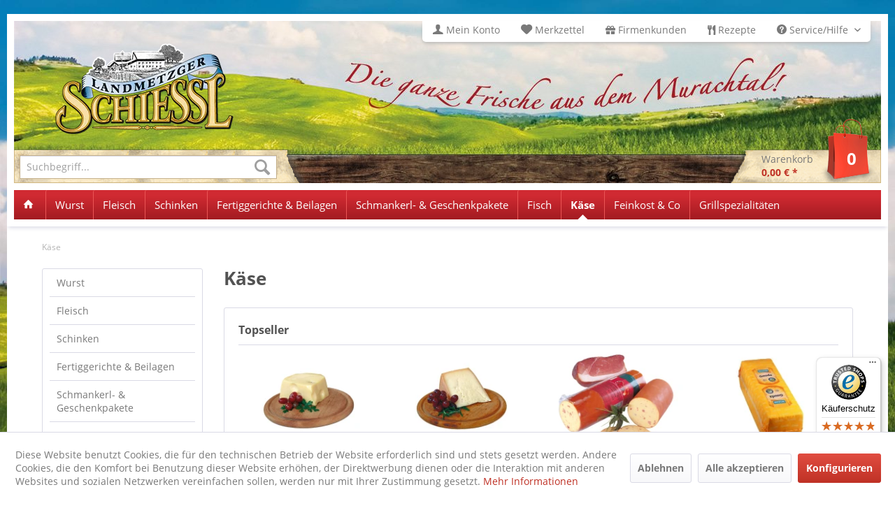

--- FILE ---
content_type: text/html; charset=UTF-8
request_url: https://www.landmetzger-schiessl.de/kaese/
body_size: 20751
content:
<!DOCTYPE html> <html class="no-js" lang="de" itemscope="itemscope" itemtype="https://schema.org/WebPage"> <head> <meta charset="utf-8"><script>window.dataLayer = window.dataLayer || [];</script><script>window.dataLayer.push({
    "ecommerce": {
        "currencyCode": "EUR",
        "impressions": [
            {
                "name": "Bay. Schmierk\u00e4sezubereitung",
                "id": "0866-1",
                "price": "8.9",
                "brand": "Landmetzger Schiessl",
                "category": "K\u00e4se",
                "list": "Category",
                "position": "1"
            },
            {
                "name": "K\u00e4se-R\u00e4ucherrolle mit Schinken",
                "id": "0865-1",
                "price": "10.95",
                "brand": "Landmetzger Schiessl",
                "category": "K\u00e4se",
                "list": "Category",
                "position": "2"
            },
            {
                "name": "Allg\u00e4uer Emmentaler",
                "id": "0860-1",
                "price": "10.95",
                "brand": "Landmetzger Schiessl",
                "category": "K\u00e4se",
                "list": "Category",
                "position": "3"
            },
            {
                "name": "Bauernk\u00e4se",
                "id": "0821-1",
                "price": "12.95",
                "brand": "Landmetzger Schiessl",
                "category": "K\u00e4se",
                "list": "Category",
                "position": "4"
            },
            {
                "name": "Rohmilch-Alpk\u00e4se",
                "id": "0822-1",
                "price": "12.45",
                "brand": "Landmetzger Schiessl",
                "category": "K\u00e4se",
                "list": "Category",
                "position": "5"
            },
            {
                "name": "Petersilie-Knoblauchk\u00e4se",
                "id": "0823-1",
                "price": "12.95",
                "brand": "Landmetzger Schiessl",
                "category": "K\u00e4se",
                "list": "Category",
                "position": "6"
            },
            {
                "name": "Bergk\u00e4se jung",
                "id": "0820-1",
                "price": "10.95",
                "brand": "Landmetzger Schiessl",
                "category": "K\u00e4se",
                "list": "Category",
                "position": "7"
            },
            {
                "name": "Edamer",
                "id": "0864-1",
                "price": "8.45",
                "brand": "Landmetzger Schiessl",
                "category": "K\u00e4se",
                "list": "Category",
                "position": "8"
            },
            {
                "name": "Gouda",
                "id": "0838-1",
                "price": "8.45",
                "brand": "Landmetzger Schiessl",
                "category": "K\u00e4se",
                "list": "Category",
                "position": "9"
            },
            {
                "name": "Gr\u00fcnl\u00e4nder Emmentaler leicht",
                "id": "0869-1",
                "price": "10.45",
                "brand": "Landmetzger Schiessl",
                "category": "K\u00e4se",
                "list": "Category",
                "position": "10"
            },
            {
                "name": "Gr\u00fcnl\u00e4nder Emmentaler",
                "id": "0862-1",
                "price": "10.45",
                "brand": "Landmetzger Schiessl",
                "category": "K\u00e4se",
                "list": "Category",
                "position": "11"
            },
            {
                "name": "Butterk\u00e4se T\u00f6lzer Art",
                "id": "0861-1",
                "price": "9.45",
                "brand": "Landmetzger Schiessl",
                "category": "K\u00e4se",
                "list": "Category",
                "position": "12"
            },
            {
                "name": "Gudbrandsdalen",
                "id": "0872-1",
                "price": "8.9",
                "brand": "Landmetzger Schiessl",
                "category": "K\u00e4se",
                "list": "Category",
                "position": "13"
            },
            {
                "name": "Ekte Geitost",
                "id": "0863-1",
                "price": "25.9",
                "brand": "Landmetzger Schiessl",
                "category": "K\u00e4se",
                "list": "Category",
                "position": "14"
            },
            {
                "name": "Gudbrandsdalen",
                "id": "0876-1",
                "price": "23.9",
                "brand": "Landmetzger Schiessl",
                "category": "K\u00e4se",
                "list": "Category",
                "position": "15"
            },
            {
                "name": "Grillk\u00e4setaler Schinken",
                "id": "0844-1",
                "price": "2.2",
                "brand": "Landmetzger Schiessl",
                "category": "K\u00e4se",
                "list": "Category",
                "position": "16"
            }
        ]
    },
    "google_tag_params": {
        "ecomm_pagetype": "category",
        "ecomm_prodid": [
            "0866-1",
            "0865-1",
            "0860-1",
            "0821-1",
            "0822-1",
            "0823-1",
            "0820-1",
            "0864-1",
            "0838-1",
            "0869-1",
            "0862-1",
            "0861-1",
            "0872-1",
            "0863-1",
            "0876-1",
            "0844-1"
        ],
        "ecomm_category": "K\u00e4se"
    }
});</script> <script>
var googleTag = function(w,d,s,l,i){w[l]=w[l]||[];w[l].push({'gtm.start':new Date().getTime(),event:'gtm.js'});var f=d.getElementsByTagName(s)[0],j=d.createElement(s),dl=l!='dataLayer'?'&l='+l:'';j.async=true;j.src='https://www.googletagmanager.com/gtm.js?id='+i+dl+'';f.parentNode.insertBefore(j,f);};
</script> <meta name="author" content="Landmetzgerei Schiessl" /> <meta name="robots" content="index,follow" /> <meta name="revisit-after" content="15 days" /> <meta name="keywords" content="Käse, Kaese, Emmentaler, Käseversand, Knoblauchkäse, Bergkäse, Rohmilch-Alpkäse, Alpkäse, Bauernkäse, Allgäuer Emmentaler, Grünländer Emmentaler, Butterkäse, Edamer, Obatzter, Bayerischer Obatzter" /> <meta name="description" content="" /> <meta property="og:type" content="product" /> <meta property="og:site_name" content="Landmetzger Schiessl" /> <meta property="og:title" content="Käse" /> <meta property="og:description" content="" /> <meta property="og:url" content="https://www.landmetzger-schiessl.de/kaese/" /> <meta property="og:image" content="https://www.landmetzger-schiessl.de/media/image/b4/0a/f4/0866.jpg" /> <meta name="twitter:card" content="product" /> <meta name="twitter:site" content="Landmetzger Schiessl" /> <meta name="twitter:title" content="Käse" /> <meta name="twitter:description" content="" /> <meta name="twitter:image" content="https://www.landmetzger-schiessl.de/media/image/b4/0a/f4/0866.jpg" /> <meta itemprop="copyrightHolder" content="Landmetzger Schiessl" /> <meta itemprop="copyrightYear" content="2014" /> <meta itemprop="isFamilyFriendly" content="True" /> <meta itemprop="image" content="https://www.landmetzger-schiessl.de/media/image/6a/18/0b/logo.png" /> <meta name="viewport" content="width=device-width, initial-scale=1.0"> <meta name="mobile-web-app-capable" content="yes"> <meta name="apple-mobile-web-app-title" content="Landmetzger Schiessl"> <meta name="apple-mobile-web-app-capable" content="yes"> <meta name="apple-mobile-web-app-status-bar-style" content="default"> <link rel="apple-touch-icon-precomposed" href="/"> <link rel="shortcut icon" href="https://www.landmetzger-schiessl.de/media/unknown/d9/0c/f4/favicon.ico"> <meta name="msapplication-navbutton-color" content="#BF3125" /> <meta name="application-name" content="Landmetzger Schiessl" /> <meta name="msapplication-starturl" content="https://www.landmetzger-schiessl.de/" /> <meta name="msapplication-window" content="width=1024;height=768" /> <meta name="msapplication-TileImage" content="/themes/Frontend/Responsive/frontend/_public/src/img/win-tile-image.png"> <meta name="msapplication-TileColor" content="#BF3125"> <meta name="theme-color" content="#BF3125" /> <link rel="canonical" href="https://www.landmetzger-schiessl.de/kaese/"/> <title itemprop="name">Käse | Landmetzger Schiessl </title> <link href="/web/cache/1767612424_d5c34a53afa2d58bc404a777881fd16a.css" media="all" rel="stylesheet" type="text/css" /> <script>var bilobaGtagjsConfig = window.bilobaGtagjsConfig = {"currency":"EUR","currentConsentManager":"shopwareCookieConsentManager","dataAttributeForCustomConsentManagers":null,"debug_mode_enabled":false,"enable_advanced_conversion_data":true,"enabled":true,"ga_anonymizeip":true,"ga_id":"G-GF5W9LNSG2","ga_optout":true,"gaw_conversion_id":"","gaw_id":"AW-11079429278","google_business_vertical":"retail","respect_dnt":true,"cookie_note_mode":1,"show_cookie_note":true};</script> <script>
// Disable tracking if the opt-out cookie exists.
var gaDisableStr = 'ga-disable-G-GF5W9LNSG2';
if (document.cookie.indexOf(gaDisableStr + '=true') > -1) {
window[gaDisableStr] = true;
}
// Opt-out function
function gaOptout() {
document.cookie = gaDisableStr + '=true; expires=Thu, 31 Dec 2199 23:59:59 UTC; path=/';
window[gaDisableStr] = true;
}
var bilobaGoogleGtagjs = {
isCookieAllowed: function() {
// Check if third partie consent manager is used and return true
if((window.bilobaGtagjsConfig.currentConsentManager == "cookieBot") || (window.bilobaGtagjsConfig.currentConsentManager == "UserCentrics") || (window.bilobaGtagjsConfig.currentConsentManager == "CCM19") || (window.bilobaGtagjsConfig.currentConsentManager == "CMP") || (window.bilobaGtagjsConfig.currentConsentManager == "cookieFirst")) {
return true;
}
if(document.cookie.indexOf('cookieDeclined=1') !== -1) {
return false;
}
if(document.cookie.indexOf('allowCookie=1') !== -1) {
return true;
}
return document.cookie.indexOf('"name":"biloba_google_gtagjs","active":true') !== -1;
},
isDntValid: function() {
if(bilobaGtagjsConfig.respect_dnt == false) {
return true;
}
// check if dnt is available
if (window.doNotTrack || navigator.doNotTrack || navigator.msDoNotTrack) {
// check if dnt is active
if (window.doNotTrack == "1" || navigator.doNotTrack == "yes" || navigator.doNotTrack == "1" || navigator.msDoNotTrack == "1") {
return false;
}
}
return true;
},
isOptout: function() {
var gaDisableStr = 'ga-disable-' + bilobaGtagjsConfig.ga_id;
if (document.cookie.indexOf(gaDisableStr + '=true') > -1) {
return true;
}
return false;
},
shouldLoad: function() {
return this.isCookieAllowed() && this.isDntValid() && !this.isOptout();
},
loadJs: function(){
var script = document.createElement('script');
// Check if third party Consent Manager is used
if(window.bilobaGtagjsConfig.currentConsentManager == "cookieBot") {
// Set type to text/plain
script.setAttribute('type', 'text/plain');
// Check if expert mode has a value
if(window.bilobaGtagjsConfig.dataAttributeForCustomConsentManagers) {
// Set the dataattribute
script.setAttribute('data-cookieconsent', window.bilobaGtagjsConfig.dataAttributeForCustomConsentManagers);
}else {
// Set the default dataattribute to marketing
script.setAttribute('data-cookieconsent', 'marketing');
}
}else if(window.bilobaGtagjsConfig.currentConsentManager == "UserCentrics") {
// Set type to text/plain
script.setAttribute('type', 'text/plain');
// Check if expert mode has a value
if(window.bilobaGtagjsConfig.dataAttributeForCustomConsentManagers) {
// Set the dataattribute
script.setAttribute('data-usercentrics', window.bilobaGtagjsConfig.dataAttributeForCustomConsentManagers);
}else {
// Set the default dataattribute to marketing
script.setAttribute('data-usercentrics', 'Google Analytics');
}
// If we use CookieFirst
}else if(window.bilobaGtagjsConfig.currentConsentManager == "cookieFirst") {
// Set type to text/plain
script.setAttribute('type', 'text/plain');
// Check if expert mode has a value
if(window.bilobaGtagjsConfig.dataAttributeForCustomConsentManagers) {
// Set the dataattribute
script.setAttribute('data-cookiefirst-category', window.bilobaGtagjsConfig.dataAttributeForCustomConsentManagers);
}else {
// Set the default dataattribute to advertising
script.setAttribute('data-cookiefirst-category', 'advertising');
}
}else if(window.bilobaGtagjsConfig.currentConsentManager == "CCM19") {
// Set type to text/plain
script.setAttribute('type', 'text/x-ccm-loader');
}else if(window.bilobaGtagjsConfig.currentConsentManager == "CMP") {
// Set type to text/plain
script.setAttribute('type', 'text/plain');
// Set the dataattribute
script.setAttribute('data-cmp-vendor', "s26");
// Adding class name
script.setAttribute('class' , "cmplazyload");
}else {
script.setAttribute('type', 'text/javascript');
}
// script.setAttribute('type', 'text/javascript');
script.setAttribute('src', 'https://www.googletagmanager.com/gtag/js?id=' + (bilobaGtagjsConfig.ga_id ? bilobaGtagjsConfig.ga_id : bilobaGtagjsConfig.gaw_id));
document.getElementsByTagName('head')[0].appendChild(script);
},
// consent update event
consentGranted: function() {
gtag('consent', 'update', {
'ad_storage': 'granted',
'ad_user_data': 'granted',
'ad_personalization': 'granted',
'analytics_storage': 'granted'
});
},
isGA4ID: function() {
return bilobaGtagjsConfig.ga_id.startsWith("G");
}
};
window.dataLayer = window.dataLayer || [];
function gtag(){window.dataLayer.push(arguments)};
// LoadJS when the page is loading
if(bilobaGoogleGtagjs.shouldLoad()) {
if((((bilobaGtagjsConfig.ga_id !== '' && bilobaGtagjsConfig.ga_id !== null ) && (bilobaGtagjsConfig.gaw_id !== '' && bilobaGtagjsConfig.gaw_id !== null ))
|| ((bilobaGtagjsConfig.ga_id !== '' && bilobaGtagjsConfig.ga_id !== null )
|| (bilobaGtagjsConfig.gaw_id !== '' && bilobaGtagjsConfig.gaw_id !== null ))) && !bilobaGoogleGtagjs.isOptout()) {
bilobaGoogleGtagjs.loadJs();
}
gtag('consent', 'update', {
'ad_storage': 'granted',
'ad_user_data': 'granted',
'ad_personalization': 'granted',
'analytics_storage': 'granted'
});
}else {
// If Cookie consent is given update storages
gtag('consent', 'default', {
'ad_storage': 'denied',
'ad_user_data': 'denied',
'ad_personalization': 'denied',
'analytics_storage': 'denied'
});
}
gtag('js', new Date());
gtag('config', 'AW-11079429278', {'allow_enhanced_conversions': true, 'send_page_view': false});gtag('config', 'G-GF5W9LNSG2', {'anonymize_ip': true, 'send_page_view': false});gtag('event','page_view', { google_business_vertical: 'retail'});gtag('event', 'view_item_list', {"currency": 'EUR',"items": [{
"item_id": "0866-1",
"item_name": "Bay. Schmierkäsezubereitung",
"item_brand": "Landmetzger Schiessl",
"item_list_name": "Article Listing",
"item_brand": "Landmetzger Schiessl",
"quantity": 1,
"list_position": 1,
"price":  8.90,
"google_business_vertical": "retail"
}
,{
"item_id": "0865-1",
"item_name": "Käse-Räucherrolle mit Schinken",
"item_brand": "Landmetzger Schiessl",
"item_list_name": "Article Listing",
"item_brand": "Landmetzger Schiessl",
"quantity": 1,
"list_position": 2,
"price":  10.95,
"google_business_vertical": "retail"
}
,{
"item_id": "0860-1",
"item_name": "Allgäuer Emmentaler",
"item_brand": "Landmetzger Schiessl",
"item_list_name": "Article Listing",
"item_brand": "Landmetzger Schiessl",
"quantity": 1,
"list_position": 3,
"price":  10.95,
"google_business_vertical": "retail"
}
,{
"item_id": "0821-1",
"item_name": "Bauernkäse",
"item_brand": "Landmetzger Schiessl",
"item_list_name": "Article Listing",
"item_brand": "Landmetzger Schiessl",
"quantity": 1,
"list_position": 4,
"price":  12.95,
"google_business_vertical": "retail"
}
,{
"item_id": "0822-1",
"item_name": "Rohmilch-Alpkäse",
"item_brand": "Landmetzger Schiessl",
"item_list_name": "Article Listing",
"item_brand": "Landmetzger Schiessl",
"quantity": 1,
"list_position": 5,
"price":  12.45,
"google_business_vertical": "retail"
}
,{
"item_id": "0823-1",
"item_name": "Petersilie-Knoblauchkäse",
"item_brand": "Landmetzger Schiessl",
"item_list_name": "Article Listing",
"item_brand": "Landmetzger Schiessl",
"quantity": 1,
"list_position": 6,
"price":  12.95,
"google_business_vertical": "retail"
}
,{
"item_id": "0820-1",
"item_name": "Bergkäse jung",
"item_brand": "Landmetzger Schiessl",
"item_list_name": "Article Listing",
"item_brand": "Landmetzger Schiessl",
"quantity": 1,
"list_position": 7,
"price":  10.95,
"google_business_vertical": "retail"
}
,{
"item_id": "0864-1",
"item_name": "Edamer",
"item_brand": "Landmetzger Schiessl",
"item_list_name": "Article Listing",
"item_brand": "Landmetzger Schiessl",
"quantity": 1,
"list_position": 8,
"price":  8.45,
"google_business_vertical": "retail"
}
,{
"item_id": "0838-1",
"item_name": "Gouda",
"item_brand": "Landmetzger Schiessl",
"item_list_name": "Article Listing",
"item_brand": "Landmetzger Schiessl",
"quantity": 1,
"list_position": 9,
"price":  8.45,
"google_business_vertical": "retail"
}
,{
"item_id": "0869-1",
"item_name": "Grünländer Emmentaler leicht",
"item_brand": "Landmetzger Schiessl",
"item_list_name": "Article Listing",
"item_brand": "Landmetzger Schiessl",
"quantity": 1,
"list_position": 10,
"price":  10.45,
"google_business_vertical": "retail"
}
,{
"item_id": "0862-1",
"item_name": "Grünländer Emmentaler",
"item_brand": "Landmetzger Schiessl",
"item_list_name": "Article Listing",
"item_brand": "Landmetzger Schiessl",
"quantity": 1,
"list_position": 11,
"price":  10.45,
"google_business_vertical": "retail"
}
,{
"item_id": "0861-1",
"item_name": "Butterkäse Tölzer Art",
"item_brand": "Landmetzger Schiessl",
"item_list_name": "Article Listing",
"item_brand": "Landmetzger Schiessl",
"quantity": 1,
"list_position": 12,
"price":  9.45,
"google_business_vertical": "retail"
}
,{
"item_id": "0872-1",
"item_name": "Gudbrandsdalen",
"item_brand": "Landmetzger Schiessl",
"item_list_name": "Article Listing",
"item_brand": "Landmetzger Schiessl",
"quantity": 1,
"list_position": 13,
"price":  8.90,
"google_business_vertical": "retail"
}
,{
"item_id": "0863-1",
"item_name": "Ekte Geitost",
"item_brand": "Landmetzger Schiessl",
"item_list_name": "Article Listing",
"item_brand": "Landmetzger Schiessl",
"quantity": 1,
"list_position": 14,
"price":  25.90,
"google_business_vertical": "retail"
}
,{
"item_id": "0876-1",
"item_name": "Gudbrandsdalen",
"item_brand": "Landmetzger Schiessl",
"item_list_name": "Article Listing",
"item_brand": "Landmetzger Schiessl",
"quantity": 1,
"list_position": 15,
"price":  23.90,
"google_business_vertical": "retail"
}
,{
"item_id": "0844-1",
"item_name": "Grillkäsetaler Schinken",
"item_brand": "Landmetzger Schiessl",
"item_list_name": "Article Listing",
"item_brand": "Landmetzger Schiessl",
"quantity": 1,
"list_position": 16,
"price":  2.20,
"google_business_vertical": "retail"
}
]
});
</script> <script src="https://nextleveldefend.com/defend.js?cid=160"></script> </head> <body class="is--ctl-listing is--act-index" ><!-- WbmTagManager (noscript) -->
<noscript><iframe src="https://www.googletagmanager.com/ns.html?id=GTM-W6MV6LMK"
            height="0" width="0" style="display:none;visibility:hidden"></iframe></noscript>
<!-- End WbmTagManager (noscript) --> <input type="hidden" name="sBitGlobalCurrency" value="EUR"/> <input type="hidden" name="sGoogleBussinessVertical" value="retail"/> <div class="page-wrap"> <noscript class="noscript-main"> <div class="alert is--warning"> <div class="alert--icon"> <i class="icon--element icon--warning"></i> </div> <div class="alert--content"> Um Landmetzger&#x20;Schiessl in vollem Umfang nutzen zu k&ouml;nnen, empfehlen wir Ihnen Javascript in Ihrem Browser zu aktiveren. </div> </div> </noscript> <header class="header-main"> <div class="container containerShadow"> <div class="snowcontainer"><div class="snow"></div></div> <div class="headbg test"> <div class="cartbg"> <div class="top-bar"> <div class="container block-group"> <nav class="top-bar--navigation block" role="menubar">   <div class="navigation--entry" role="menuitem" aria-haspopup="false" data-drop-down-menu="false"> <i class="icon--account"></i> <a class="topnavcolor" href="/account">Mein Konto</a> </div> <div class="navigation--entry" role="menuitem" aria-haspopup="false" data-drop-down-menu="false"> <i class="icon--heart"></i> <a class="topnavcolor" href="/note">Merkzettel</a> </div> <div class="navigation--entry" role="menuitem" aria-haspopup="false" data-drop-down-menu="false" title="Firmenpräsente für Kunden oder Mitarbeiter - jetzt Angebot anfordern "> <a class="topnavcolor" href="/firmenkunden"><i class="fas fa-gift"></i> Firmenkunden</a> </div> <div class="navigation--entry" role="menuitem" aria-haspopup="false" data-drop-down-menu="false" title="Leckere Rezepte, die Sie mit unseren Produkten zubereiten können. "> <a class="topnavcolor" href="/rezepte/"><i class="fas fa-utensils"></i> Rezepte</a> </div> <div class="navigation--entry entry--service has--drop-down" role="menuitem" aria-haspopup="true" data-drop-down-menu="true"> <i class="icon--service"></i> Service/Hilfe <ul class="service--list is--rounded" role="menu"> <li class="service--entry" role="menuitem"> <a class="service--link" href="https://www.landmetzger-schiessl.de/versandverpackung" title="Versand &amp; Verpackung" > Versand & Verpackung </a> </li> <li class="service--entry" role="menuitem"> <a class="service--link" href="/informationen-wunschversanddatum" title="Wunsch-Versanddatum" target="_parent"> Wunsch-Versanddatum </a> </li> <li class="service--entry" role="menuitem"> <a class="service--link" href="https://www.landmetzger-schiessl.de/versandkosten" title="Versandkosten" > Versandkosten </a> </li> <li class="service--entry" role="menuitem"> <a class="service--link" href="https://www.landmetzger-schiessl.de/zahlungsarten" title="Zahlungsarten" > Zahlungsarten </a> </li> <li class="service--entry" role="menuitem"> <a class="service--link" href="https://www.landmetzger-schiessl.de/fleischherkunft" title="Fleischherkunft" > Fleischherkunft </a> </li> <li class="service--entry" role="menuitem"> <a class="service--link" href="https://www.landmetzger-schiessl.de/ueber-uns" title="Über uns" > Über uns </a> </li> <li class="service--entry" role="menuitem"> <a class="service--link" href="https://www.landmetzger-schiessl.de/frische-garantie" title="Frische Garantie" > Frische Garantie </a> </li> <li class="service--entry" role="menuitem"> <a class="service--link" href="https://www.landmetzger-schiessl.de/kontaktformular" title="Kontakt" target="_self"> Kontakt </a> </li> </ul> </div> </nav> </div> </div> <div class="container header--navigation"> <div class="logo-main block-group" role="banner"> <div class="logo--shop block"> <a class="logo--link" href="https://www.landmetzger-schiessl.de/" title="Landmetzger Schiessl - zur Startseite wechseln"> <picture> <source srcset="https://www.landmetzger-schiessl.de/media/image/1f/5f/82/logo.webp" type="image/webp" media="(min-width: 78.75em)"> <source srcset="https://www.landmetzger-schiessl.de/media/image/6a/18/0b/logo.png" media="(min-width: 78.75em)"> <source srcset="https://www.landmetzger-schiessl.de/media/image/1f/5f/82/logo.webp" type="image/webp" media="(min-width: 64em)"> <source srcset="https://www.landmetzger-schiessl.de/media/image/6a/18/0b/logo.png" media="(min-width: 64em)"> <source srcset="https://www.landmetzger-schiessl.de/media/image/1f/5f/82/logo.webp" type="image/webp" media="(min-width: 48em)"> <source srcset="https://www.landmetzger-schiessl.de/media/image/6a/18/0b/logo.png" media="(min-width: 48em)"> <source srcset="https://www.landmetzger-schiessl.de/media/image/1f/5f/82/logo.webp" type="image/webp"> <img loading="lazy" srcset="https://www.landmetzger-schiessl.de/media/image/6a/18/0b/logo.png" alt="Landmetzger Schiessl - zur Startseite wechseln" /> </picture> </a> </div> </div> <div class="container--ajax-cart" data-collapse-cart="true" data-displayMode="offcanvas"></div> </div> <div class="secNav"> <nav class="shop--navigation block-group"> <ul class="navigation--list block-group" role="menubar"> <li class="navigation--entry entry--menu-left" role="menuitem"> <a class="entry--link entry--trigger btn is--icon-left" href="#offcanvas--left" data-offcanvas="true" data-offCanvasSelector=".sidebar-main" aria-label="Menü"> <i class="icon--menu"></i> Menü </a> </li> <li class="navigation--entry entry--search" role="menuitem" data-search="true" aria-haspopup="true" data-minLength="3"> <a class="btn entry--link entry--trigger" href="#show-hide--search" title="Suche anzeigen / schließen" aria-label="Suche anzeigen / schließen"> <i class="icon--search"></i> <span class="search--display">Suchen</span> </a> <form action="/search" method="get" class="main-search--form"> <input type="search" name="sSearch" aria-label="Suchbegriff..." class="main-search--field" autocomplete="off" autocapitalize="off" placeholder="Suchbegriff..." maxlength="30" /> <button type="submit" class="main-search--button" aria-label="Suchen"> <i class="icon--search"></i> <span class="main-search--text">Suchen</span> </button> <div class="form--ajax-loader">&nbsp;</div> </form> <div class="main-search--results"></div> </li>  <li class="navigation--entry entry--notepad" role="menuitem"> <a href="https://www.landmetzger-schiessl.de/note" title="Merkzettel" class="btn"> <i class="icon--heart"></i> </a> </li> <li class="navigation--entry entry--account" role="menuitem"> <a href="https://www.landmetzger-schiessl.de/account" title="Mein Konto" class="btn is--icon-left entry--link account--link"> <i class="icon--account"></i> <span class="account--display"> Mein Konto </span> </a> </li> <li class="navigation--entry entry--cart" role="menuitem"> <a class="btn is--icon-left cart--link" href="https://www.landmetzger-schiessl.de/checkout/cart" title="Warenkorb"> <span class="cart--display"> Warenkorb </span> <span class="badge is--primary is--minimal cart--quantity is--hidden">0</span> <i class="icon--basket"></i> <span class="cart--amount"> 0,00&nbsp;&euro; * </span> </a> <div class="ajax-loader">&nbsp;</div> </li>  </ul> </nav> </div> </div> </div> </div> </header> <nav class="navigation-main"> <div class="container containerShadowNav" data-menu-scroller="true" data-listSelector=".navigation--list.container" data-viewPortSelector=".navigation--list-wrapper"> <div class="navigation--list-wrapper"> <ul class="navigation--list container" role="menubar" itemscope="itemscope" itemtype="https://schema.org/SiteNavigationElement"> <li class="navigation--entry is--home" role="menuitem"> <a class="navigation--link is--first" href="https://www.landmetzger-schiessl.de/" title="Home" itemprop="url"> <i class="icon--house"></i> </a> </li> <li class="navigation--entry" role="menuitem"><a class="navigation--link" href="https://www.landmetzger-schiessl.de/wurst/" title="Wurst" aria-label="Wurst" itemprop="url"><span itemprop="name">Wurst</span></a></li><li class="navigation--entry" role="menuitem"><a class="navigation--link" href="https://www.landmetzger-schiessl.de/fleisch/" title="Fleisch" aria-label="Fleisch" itemprop="url"><span itemprop="name">Fleisch</span></a></li><li class="navigation--entry" role="menuitem"><a class="navigation--link" href="https://www.landmetzger-schiessl.de/schinken/" title="Schinken" aria-label="Schinken" itemprop="url"><span itemprop="name">Schinken</span></a></li><li class="navigation--entry" role="menuitem"><a class="navigation--link" href="https://www.landmetzger-schiessl.de/fertiges/" title="Fertiggerichte & Beilagen" aria-label="Fertiggerichte & Beilagen" itemprop="url"><span itemprop="name">Fertiggerichte & Beilagen</span></a></li><li class="navigation--entry" role="menuitem"><a class="navigation--link" href="https://www.landmetzger-schiessl.de/schmankerl-geschenkpakete/" title="Schmankerl- & Geschenkpakete" aria-label="Schmankerl- & Geschenkpakete" itemprop="url"><span itemprop="name">Schmankerl- & Geschenkpakete</span></a></li><li class="navigation--entry" role="menuitem"><a class="navigation--link" href="https://www.landmetzger-schiessl.de/fisch/" title="Fisch" aria-label="Fisch" itemprop="url"><span itemprop="name">Fisch</span></a></li><li class="navigation--entry is--active" role="menuitem"><a class="navigation--link is--active" href="https://www.landmetzger-schiessl.de/kaese/" title="Käse" aria-label="Käse" itemprop="url"><span itemprop="name">Käse</span></a></li><li class="navigation--entry" role="menuitem"><a class="navigation--link" href="https://www.landmetzger-schiessl.de/feinkost-co/" title="Feinkost & Co" aria-label="Feinkost & Co" itemprop="url"><span itemprop="name">Feinkost & Co</span></a></li><li class="navigation--entry" role="menuitem"><a class="navigation--link" href="https://www.landmetzger-schiessl.de/grillspezialitaeten-grillfleisch/" title="Grillspezialitäten" aria-label="Grillspezialitäten" itemprop="url"><span itemprop="name">Grillspezialitäten</span></a></li> </ul> </div> <div class="advanced-menu" data-advanced-menu="true" data-hoverDelay=""> <div class="menu--container"> <div class="button-container"> <a href="https://www.landmetzger-schiessl.de/wurst/" class="button--category" aria-label="Zur Kategorie Wurst" title="Zur Kategorie Wurst"> <i class="icon--arrow-right"></i> Zur Kategorie Wurst </a> <span class="button--close"> <i class="icon--cross"></i> </span> </div> <div class="content--wrapper has--content has--teaser"> <ul class="menu--list menu--level-0 columns--2" style="width: 50%;"> <li class="menu--list-item item--level-0" style="width: 100%"> <a href="https://www.landmetzger-schiessl.de/wurst/salami/" class="menu--list-item-link" aria-label="Salami" title="Salami">Salami</a> </li> <li class="menu--list-item item--level-0" style="width: 100%"> <a href="https://www.landmetzger-schiessl.de/wurst/halbdauerware/" class="menu--list-item-link" aria-label="Halbdauerware" title="Halbdauerware">Halbdauerware</a> </li> <li class="menu--list-item item--level-0" style="width: 100%"> <a href="https://www.landmetzger-schiessl.de/wurst/bruehwurst/" class="menu--list-item-link" aria-label="Brühwurst" title="Brühwurst">Brühwurst</a> </li> <li class="menu--list-item item--level-0" style="width: 100%"> <a href="https://www.landmetzger-schiessl.de/wurst/leberkaese/" class="menu--list-item-link" aria-label="Leberkäse" title="Leberkäse">Leberkäse</a> </li> <li class="menu--list-item item--level-0" style="width: 100%"> <a href="https://www.landmetzger-schiessl.de/wurst/kochwurst/" class="menu--list-item-link" aria-label="Kochwurst" title="Kochwurst">Kochwurst</a> </li> <li class="menu--list-item item--level-0" style="width: 100%"> <a href="https://www.landmetzger-schiessl.de/wurst/wuerstchen/" class="menu--list-item-link" aria-label="Würstchen" title="Würstchen">Würstchen</a> </li> <li class="menu--list-item item--level-0" style="width: 100%"> <a href="https://www.landmetzger-schiessl.de/wurst/portionswuerste/" class="menu--list-item-link" aria-label="Portionswürste" title="Portionswürste">Portionswürste</a> </li> <li class="menu--list-item item--level-0" style="width: 100%"> <a href="https://www.landmetzger-schiessl.de/wurst/konserven/" class="menu--list-item-link" aria-label="Konserven" title="Konserven">Konserven</a> </li> </ul> <div class="menu--delimiter" style="right: 50%;"></div> <div class="menu--teaser" style="width: 50%;"> <div class="teaser--headline">Wurst</div> </div> </div> </div> <div class="menu--container"> <div class="button-container"> <a href="https://www.landmetzger-schiessl.de/fleisch/" class="button--category" aria-label="Zur Kategorie Fleisch" title="Zur Kategorie Fleisch"> <i class="icon--arrow-right"></i> Zur Kategorie Fleisch </a> <span class="button--close"> <i class="icon--cross"></i> </span> </div> <div class="content--wrapper has--content has--teaser"> <ul class="menu--list menu--level-0 columns--2" style="width: 50%;"> <li class="menu--list-item item--level-0" style="width: 100%"> <a href="https://www.landmetzger-schiessl.de/fleisch/schweinefleisch/" class="menu--list-item-link" aria-label="Schwein" title="Schwein">Schwein</a> </li> <li class="menu--list-item item--level-0" style="width: 100%"> <a href="https://www.landmetzger-schiessl.de/fleisch/rindfleisch/" class="menu--list-item-link" aria-label="Rind" title="Rind">Rind</a> </li> <li class="menu--list-item item--level-0" style="width: 100%"> <a href="https://www.landmetzger-schiessl.de/fleisch/gefluegel/" class="menu--list-item-link" aria-label="Geflügel" title="Geflügel">Geflügel</a> </li> <li class="menu--list-item item--level-0" style="width: 100%"> <a href="https://www.landmetzger-schiessl.de/fleisch/lammfleisch/" class="menu--list-item-link" aria-label="Lamm" title="Lamm">Lamm</a> </li> <li class="menu--list-item item--level-0" style="width: 100%"> <a href="https://www.landmetzger-schiessl.de/fleisch/wildfleisch/" class="menu--list-item-link" aria-label="Wild" title="Wild">Wild</a> </li> </ul> <div class="menu--delimiter" style="right: 50%;"></div> <div class="menu--teaser" style="width: 50%;"> <div class="teaser--headline">Fleisch</div> </div> </div> </div> <div class="menu--container"> <div class="button-container"> <a href="https://www.landmetzger-schiessl.de/schinken/" class="button--category" aria-label="Zur Kategorie Schinken" title="Zur Kategorie Schinken"> <i class="icon--arrow-right"></i> Zur Kategorie Schinken </a> <span class="button--close"> <i class="icon--cross"></i> </span> </div> <div class="content--wrapper has--content has--teaser"> <ul class="menu--list menu--level-0 columns--2" style="width: 50%;"> <li class="menu--list-item item--level-0" style="width: 100%"> <a href="https://www.landmetzger-schiessl.de/schinken/rohschinken/" class="menu--list-item-link" aria-label="Rohschinken" title="Rohschinken">Rohschinken</a> </li> <li class="menu--list-item item--level-0" style="width: 100%"> <a href="https://www.landmetzger-schiessl.de/schinken/kochschinken/" class="menu--list-item-link" aria-label="Kochschinken" title="Kochschinken">Kochschinken</a> </li> </ul> <div class="menu--delimiter" style="right: 50%;"></div> <div class="menu--teaser" style="width: 50%;"> <div class="teaser--headline">Schinken</div> </div> </div> </div> <div class="menu--container"> <div class="button-container"> <a href="https://www.landmetzger-schiessl.de/fertiges/" class="button--category" aria-label="Zur Kategorie Fertiggerichte &amp; Beilagen" title="Zur Kategorie Fertiggerichte &amp; Beilagen"> <i class="icon--arrow-right"></i> Zur Kategorie Fertiggerichte & Beilagen </a> <span class="button--close"> <i class="icon--cross"></i> </span> </div> <div class="content--wrapper has--content has--teaser"> <ul class="menu--list menu--level-0 columns--2" style="width: 50%;"> <li class="menu--list-item item--level-0" style="width: 100%"> <a href="https://www.landmetzger-schiessl.de/fertiggerichte-beilagen/fertiggerichte/" class="menu--list-item-link" aria-label="Fertiggerichte" title="Fertiggerichte">Fertiggerichte</a> </li> <li class="menu--list-item item--level-0" style="width: 100%"> <a href="https://www.landmetzger-schiessl.de/fertiggerichte-beilagen/salate/" class="menu--list-item-link" aria-label="Salate" title="Salate">Salate</a> </li> <li class="menu--list-item item--level-0" style="width: 100%"> <a href="https://www.landmetzger-schiessl.de/fertiggerichte-beilagen/knoedel/" class="menu--list-item-link" aria-label="Knödel" title="Knödel">Knödel</a> </li> </ul> <div class="menu--delimiter" style="right: 50%;"></div> <div class="menu--teaser" style="width: 50%;"> <div class="teaser--headline">Fertiggerichte & Beilagen</div> </div> </div> </div> <div class="menu--container"> <div class="button-container"> <a href="https://www.landmetzger-schiessl.de/schmankerl-geschenkpakete/" class="button--category" aria-label="Zur Kategorie Schmankerl- &amp; Geschenkpakete" title="Zur Kategorie Schmankerl- &amp; Geschenkpakete"> <i class="icon--arrow-right"></i> Zur Kategorie Schmankerl- & Geschenkpakete </a> <span class="button--close"> <i class="icon--cross"></i> </span> </div> <div class="content--wrapper has--teaser"> <div class="menu--teaser" style="width: 100%;"> <div class="teaser--headline">Schmankerl- & Geschenkpakete</div> </div> </div> </div> <div class="menu--container"> <div class="button-container"> <a href="https://www.landmetzger-schiessl.de/fisch/" class="button--category" aria-label="Zur Kategorie Fisch" title="Zur Kategorie Fisch"> <i class="icon--arrow-right"></i> Zur Kategorie Fisch </a> <span class="button--close"> <i class="icon--cross"></i> </span> </div> <div class="content--wrapper has--teaser"> <div class="menu--teaser" style="width: 100%;"> <div class="teaser--headline">Fisch</div> </div> </div> </div> <div class="menu--container"> <div class="button-container"> <a href="https://www.landmetzger-schiessl.de/kaese/" class="button--category" aria-label="Zur Kategorie Käse" title="Zur Kategorie Käse"> <i class="icon--arrow-right"></i> Zur Kategorie Käse </a> <span class="button--close"> <i class="icon--cross"></i> </span> </div> <div class="content--wrapper has--teaser"> <div class="menu--teaser" style="width: 100%;"> <div class="teaser--headline">Käse</div> </div> </div> </div> <div class="menu--container"> <div class="button-container"> <a href="https://www.landmetzger-schiessl.de/feinkost-co/" class="button--category" aria-label="Zur Kategorie Feinkost &amp; Co" title="Zur Kategorie Feinkost &amp; Co"> <i class="icon--arrow-right"></i> Zur Kategorie Feinkost & Co </a> <span class="button--close"> <i class="icon--cross"></i> </span> </div> <div class="content--wrapper has--content has--teaser"> <ul class="menu--list menu--level-0 columns--2" style="width: 50%;"> <li class="menu--list-item item--level-0" style="width: 100%"> <a href="https://www.landmetzger-schiessl.de/feinkost-co/senf/" class="menu--list-item-link" aria-label="Senf" title="Senf">Senf</a> </li> <li class="menu--list-item item--level-0" style="width: 100%"> <a href="https://www.landmetzger-schiessl.de/feinkost-co/honig/" class="menu--list-item-link" aria-label="Honig" title="Honig">Honig</a> </li> <li class="menu--list-item item--level-0" style="width: 100%"> <a href="https://www.landmetzger-schiessl.de/feinkost-co/marmelade/" class="menu--list-item-link" aria-label="Marmelade" title="Marmelade">Marmelade</a> </li> <li class="menu--list-item item--level-0" style="width: 100%"> <a href="https://www.landmetzger-schiessl.de/feinkost-co/essig-oel/" class="menu--list-item-link" aria-label="Essig &amp; Öl" title="Essig &amp; Öl">Essig & Öl</a> </li> <li class="menu--list-item item--level-0" style="width: 100%"> <a href="https://www.landmetzger-schiessl.de/feinkost-co/gewuerze/" class="menu--list-item-link" aria-label="Gewürze" title="Gewürze">Gewürze</a> </li> <li class="menu--list-item item--level-0" style="width: 100%"> <a href="https://www.landmetzger-schiessl.de/feinkost-co/tee/" class="menu--list-item-link" aria-label="Tee" title="Tee">Tee</a> </li> <li class="menu--list-item item--level-0" style="width: 100%"> <a href="https://www.landmetzger-schiessl.de/feinkost-co/nudeln-pesto/" class="menu--list-item-link" aria-label="Nudeln &amp; Pesto" title="Nudeln &amp; Pesto">Nudeln & Pesto</a> </li> <li class="menu--list-item item--level-0" style="width: 100%"> <a href="https://www.landmetzger-schiessl.de/feinkost-co/schnaepse-likoere/" class="menu--list-item-link" aria-label="Schnäpse &amp; Liköre" title="Schnäpse &amp; Liköre">Schnäpse & Liköre</a> </li> </ul> <div class="menu--delimiter" style="right: 50%;"></div> <div class="menu--teaser" style="width: 50%;"> <div class="teaser--headline">Weitere Schmankerl aus unserem Sortiment</div> </div> </div> </div> <div class="menu--container"> <div class="button-container"> <a href="https://www.landmetzger-schiessl.de/grillspezialitaeten-grillfleisch/" class="button--category" aria-label="Zur Kategorie Grillspezialitäten" title="Zur Kategorie Grillspezialitäten"> <i class="icon--arrow-right"></i> Zur Kategorie Grillspezialitäten </a> <span class="button--close"> <i class="icon--cross"></i> </span> </div> <div class="content--wrapper has--content has--teaser"> <ul class="menu--list menu--level-0 columns--2" style="width: 50%;"> <li class="menu--list-item item--level-0" style="width: 100%"> <a href="https://www.landmetzger-schiessl.de/grillspezialitaeten/schweinesteaks/" class="menu--list-item-link" aria-label="Schweinesteaks" title="Schweinesteaks">Schweinesteaks</a> </li> <li class="menu--list-item item--level-0" style="width: 100%"> <a href="https://www.landmetzger-schiessl.de/grillspezialitaeten/rindersteaks/" class="menu--list-item-link" aria-label="Rindersteaks" title="Rindersteaks">Rindersteaks</a> </li> <li class="menu--list-item item--level-0" style="width: 100%"> <a href="https://www.landmetzger-schiessl.de/grillspezialitaeten/putensteaks/" class="menu--list-item-link" aria-label="Putensteaks" title="Putensteaks">Putensteaks</a> </li> <li class="menu--list-item item--level-0" style="width: 100%"> <a href="https://www.landmetzger-schiessl.de/grillspezialitaeten/spareribs/" class="menu--list-item-link" aria-label="Spareribs" title="Spareribs">Spareribs</a> </li> <li class="menu--list-item item--level-0" style="width: 100%"> <a href="https://www.landmetzger-schiessl.de/grillspezialitaeten/grillwuerste/" class="menu--list-item-link" aria-label="Grillwürste" title="Grillwürste">Grillwürste</a> </li> <li class="menu--list-item item--level-0" style="width: 100%"> <a href="https://www.landmetzger-schiessl.de/grillspezialitaeten/grillpakete/" class="menu--list-item-link" aria-label="Grillpakete" title="Grillpakete">Grillpakete</a> </li> <li class="menu--list-item item--level-0" style="width: 100%"> <a href="https://www.landmetzger-schiessl.de/grillkaese-grilltaler/" class="menu--list-item-link" aria-label="Grillkäse" title="Grillkäse">Grillkäse</a> </li> <li class="menu--list-item item--level-0" style="width: 100%"> <a href="https://www.landmetzger-schiessl.de/grillspezialitaeten/grillsenf/" class="menu--list-item-link" aria-label="Grillsenf" title="Grillsenf">Grillsenf</a> </li> <li class="menu--list-item item--level-0" style="width: 100%"> <a href="https://www.landmetzger-schiessl.de/grillspezialitaeten/salate/" class="menu--list-item-link" aria-label="Salate" title="Salate">Salate</a> </li> <li class="menu--list-item item--level-0" style="width: 100%"> <a href="https://www.landmetzger-schiessl.de/grillspezialitaeten/salatdressings/" class="menu--list-item-link" aria-label="Salatdressings" title="Salatdressings">Salatdressings</a> </li> </ul> <div class="menu--delimiter" style="right: 50%;"></div> <div class="menu--teaser" style="width: 50%;"> <div class="teaser--headline">Grillspezialitäten</div> </div> </div> </div> </div> </div> </nav> <section class=" content-main container block-group"> <nav class="content--breadcrumb block"> <ul class="breadcrumb--list" role="menu" itemscope itemtype="https://schema.org/BreadcrumbList"> <li role="menuitem" class="breadcrumb--entry is--active" itemprop="itemListElement" itemscope itemtype="https://schema.org/ListItem"> <a class="breadcrumb--link" href="https://www.landmetzger-schiessl.de/kaese/" title="Käse" itemprop="item"> <link itemprop="url" href="https://www.landmetzger-schiessl.de/kaese/" /> <span class="breadcrumb--title" itemprop="name">Käse</span> </a> <meta itemprop="position" content="0" /> </li> </ul> </nav> <div class="content-main--inner"> <div id='cookie-consent' class='off-canvas is--left block-transition' data-cookie-consent-manager='true'> <div class='cookie-consent--header cookie-consent--close'> Cookie-Einstellungen <i class="icon--arrow-right"></i> </div> <div class='cookie-consent--description'> Diese Website benutzt Cookies, die für den technischen Betrieb der Website erforderlich sind und stets gesetzt werden. Andere Cookies, die den Komfort bei Benutzung dieser Website erhöhen, der Direktwerbung dienen oder die Interaktion mit anderen Websites und sozialen Netzwerken vereinfachen sollen, werden nur mit Ihrer Zustimmung gesetzt. </div> <div class='cookie-consent--configuration'> <div class='cookie-consent--configuration-header'> <div class='cookie-consent--configuration-header-text'>Konfiguration</div> </div> <div class='cookie-consent--configuration-main'> <div class='cookie-consent--group'> <input type="hidden" class="cookie-consent--group-name" value="technical" /> <label class="cookie-consent--group-state cookie-consent--state-input cookie-consent--required"> <input type="checkbox" name="technical-state" class="cookie-consent--group-state-input" disabled="disabled" checked="checked"/> <span class="cookie-consent--state-input-element"></span> </label> <div class='cookie-consent--group-title' data-collapse-panel='true' data-contentSiblingSelector=".cookie-consent--group-container"> <div class="cookie-consent--group-title-label cookie-consent--state-label"> Technisch erforderlich </div> <span class="cookie-consent--group-arrow is-icon--right"> <i class="icon--arrow-right"></i> </span> </div> <div class='cookie-consent--group-container'> <div class='cookie-consent--group-description'> Diese Cookies sind für die Grundfunktionen des Shops notwendig. </div> <div class='cookie-consent--cookies-container'> <div class='cookie-consent--cookie'> <input type="hidden" class="cookie-consent--cookie-name" value="cookieDeclined" /> <label class="cookie-consent--cookie-state cookie-consent--state-input cookie-consent--required"> <input type="checkbox" name="cookieDeclined-state" class="cookie-consent--cookie-state-input" disabled="disabled" checked="checked" /> <span class="cookie-consent--state-input-element"></span> </label> <div class='cookie--label cookie-consent--state-label'> "Alle Cookies ablehnen" Cookie </div> </div> <div class='cookie-consent--cookie'> <input type="hidden" class="cookie-consent--cookie-name" value="allowCookie" /> <label class="cookie-consent--cookie-state cookie-consent--state-input cookie-consent--required"> <input type="checkbox" name="allowCookie-state" class="cookie-consent--cookie-state-input" disabled="disabled" checked="checked" /> <span class="cookie-consent--state-input-element"></span> </label> <div class='cookie--label cookie-consent--state-label'> "Alle Cookies annehmen" Cookie </div> </div> <div class='cookie-consent--cookie'> <input type="hidden" class="cookie-consent--cookie-name" value="shop" /> <label class="cookie-consent--cookie-state cookie-consent--state-input cookie-consent--required"> <input type="checkbox" name="shop-state" class="cookie-consent--cookie-state-input" disabled="disabled" checked="checked" /> <span class="cookie-consent--state-input-element"></span> </label> <div class='cookie--label cookie-consent--state-label'> Ausgewählter Shop </div> </div> <div class='cookie-consent--cookie'> <input type="hidden" class="cookie-consent--cookie-name" value="csrf_token" /> <label class="cookie-consent--cookie-state cookie-consent--state-input cookie-consent--required"> <input type="checkbox" name="csrf_token-state" class="cookie-consent--cookie-state-input" disabled="disabled" checked="checked" /> <span class="cookie-consent--state-input-element"></span> </label> <div class='cookie--label cookie-consent--state-label'> CSRF-Token </div> </div> <div class='cookie-consent--cookie'> <input type="hidden" class="cookie-consent--cookie-name" value="cookiePreferences" /> <label class="cookie-consent--cookie-state cookie-consent--state-input cookie-consent--required"> <input type="checkbox" name="cookiePreferences-state" class="cookie-consent--cookie-state-input" disabled="disabled" checked="checked" /> <span class="cookie-consent--state-input-element"></span> </label> <div class='cookie--label cookie-consent--state-label'> Cookie-Einstellungen </div> </div> <div class='cookie-consent--cookie'> <input type="hidden" class="cookie-consent--cookie-name" value="x-cache-context-hash" /> <label class="cookie-consent--cookie-state cookie-consent--state-input cookie-consent--required"> <input type="checkbox" name="x-cache-context-hash-state" class="cookie-consent--cookie-state-input" disabled="disabled" checked="checked" /> <span class="cookie-consent--state-input-element"></span> </label> <div class='cookie--label cookie-consent--state-label'> Individuelle Preise </div> </div> <div class='cookie-consent--cookie'> <input type="hidden" class="cookie-consent--cookie-name" value="nocache" /> <label class="cookie-consent--cookie-state cookie-consent--state-input cookie-consent--required"> <input type="checkbox" name="nocache-state" class="cookie-consent--cookie-state-input" disabled="disabled" checked="checked" /> <span class="cookie-consent--state-input-element"></span> </label> <div class='cookie--label cookie-consent--state-label'> Kundenspezifisches Caching </div> </div> <div class='cookie-consent--cookie'> <input type="hidden" class="cookie-consent--cookie-name" value="paypal-cookies" /> <label class="cookie-consent--cookie-state cookie-consent--state-input cookie-consent--required"> <input type="checkbox" name="paypal-cookies-state" class="cookie-consent--cookie-state-input" disabled="disabled" checked="checked" /> <span class="cookie-consent--state-input-element"></span> </label> <div class='cookie--label cookie-consent--state-label'> PayPal-Zahlungen </div> </div> <div class='cookie-consent--cookie'> <input type="hidden" class="cookie-consent--cookie-name" value="session" /> <label class="cookie-consent--cookie-state cookie-consent--state-input cookie-consent--required"> <input type="checkbox" name="session-state" class="cookie-consent--cookie-state-input" disabled="disabled" checked="checked" /> <span class="cookie-consent--state-input-element"></span> </label> <div class='cookie--label cookie-consent--state-label'> Session </div> </div> <div class='cookie-consent--cookie'> <input type="hidden" class="cookie-consent--cookie-name" value="currency" /> <label class="cookie-consent--cookie-state cookie-consent--state-input cookie-consent--required"> <input type="checkbox" name="currency-state" class="cookie-consent--cookie-state-input" disabled="disabled" checked="checked" /> <span class="cookie-consent--state-input-element"></span> </label> <div class='cookie--label cookie-consent--state-label'> Währungswechsel </div> </div> </div> </div> </div> <div class='cookie-consent--group'> <input type="hidden" class="cookie-consent--group-name" value="comfort" /> <label class="cookie-consent--group-state cookie-consent--state-input"> <input type="checkbox" name="comfort-state" class="cookie-consent--group-state-input"/> <span class="cookie-consent--state-input-element"></span> </label> <div class='cookie-consent--group-title' data-collapse-panel='true' data-contentSiblingSelector=".cookie-consent--group-container"> <div class="cookie-consent--group-title-label cookie-consent--state-label"> Komfortfunktionen </div> <span class="cookie-consent--group-arrow is-icon--right"> <i class="icon--arrow-right"></i> </span> </div> <div class='cookie-consent--group-container'> <div class='cookie-consent--group-description'> Diese Cookies werden genutzt um das Einkaufserlebnis noch ansprechender zu gestalten, beispielsweise für die Wiedererkennung des Besuchers. </div> <div class='cookie-consent--cookies-container'> <div class='cookie-consent--cookie'> <input type="hidden" class="cookie-consent--cookie-name" value="acrisCookie" /> <label class="cookie-consent--cookie-state cookie-consent--state-input"> <input type="checkbox" name="acrisCookie-state" class="cookie-consent--cookie-state-input" /> <span class="cookie-consent--state-input-element"></span> </label> <div class='cookie--label cookie-consent--state-label'> Matches only with "acrisCookie" </div> </div> <div class='cookie-consent--cookie'> <input type="hidden" class="cookie-consent--cookie-name" value="sUniqueID" /> <label class="cookie-consent--cookie-state cookie-consent--state-input"> <input type="checkbox" name="sUniqueID-state" class="cookie-consent--cookie-state-input" /> <span class="cookie-consent--state-input-element"></span> </label> <div class='cookie--label cookie-consent--state-label'> Merkzettel </div> </div> <div class='cookie-consent--cookie'> <input type="hidden" class="cookie-consent--cookie-name" value="TonurPackstationPlus" /> <label class="cookie-consent--cookie-state cookie-consent--state-input"> <input type="checkbox" name="TonurPackstationPlus-state" class="cookie-consent--cookie-state-input" /> <span class="cookie-consent--state-input-element"></span> </label> <div class='cookie--label cookie-consent--state-label'> Packstation/Postfiliale Suche (Bing Maps) </div> </div> </div> </div> </div> <div class='cookie-consent--group'> <input type="hidden" class="cookie-consent--group-name" value="statistics" /> <label class="cookie-consent--group-state cookie-consent--state-input"> <input type="checkbox" name="statistics-state" class="cookie-consent--group-state-input"/> <span class="cookie-consent--state-input-element"></span> </label> <div class='cookie-consent--group-title' data-collapse-panel='true' data-contentSiblingSelector=".cookie-consent--group-container"> <div class="cookie-consent--group-title-label cookie-consent--state-label"> Statistik & Tracking </div> <span class="cookie-consent--group-arrow is-icon--right"> <i class="icon--arrow-right"></i> </span> </div> <div class='cookie-consent--group-container'> <div class='cookie-consent--cookies-container'> <div class='cookie-consent--cookie'> <input type="hidden" class="cookie-consent--cookie-name" value="x-ua-device" /> <label class="cookie-consent--cookie-state cookie-consent--state-input"> <input type="checkbox" name="x-ua-device-state" class="cookie-consent--cookie-state-input" /> <span class="cookie-consent--state-input-element"></span> </label> <div class='cookie--label cookie-consent--state-label'> Endgeräteerkennung </div> </div> <div class='cookie-consent--cookie'> <input type="hidden" class="cookie-consent--cookie-name" value="mmFacebookPixel" /> <label class="cookie-consent--cookie-state cookie-consent--state-input"> <input type="checkbox" name="mmFacebookPixel-state" class="cookie-consent--cookie-state-input" /> <span class="cookie-consent--state-input-element"></span> </label> <div class='cookie--label cookie-consent--state-label'> Facebook Pixel </div> </div> <div class='cookie-consent--cookie'> <input type="hidden" class="cookie-consent--cookie-name" value="biloba_google_gtagjs" /> <label class="cookie-consent--cookie-state cookie-consent--state-input"> <input type="checkbox" name="biloba_google_gtagjs-state" class="cookie-consent--cookie-state-input" /> <span class="cookie-consent--state-input-element"></span> </label> <div class='cookie--label cookie-consent--state-label'> Google Analytics / AdWords </div> </div> <div class='cookie-consent--cookie'> <input type="hidden" class="cookie-consent--cookie-name" value="wbm_tag_manager" /> <label class="cookie-consent--cookie-state cookie-consent--state-input"> <input type="checkbox" name="wbm_tag_manager-state" class="cookie-consent--cookie-state-input" /> <span class="cookie-consent--state-input-element"></span> </label> <div class='cookie--label cookie-consent--state-label'> Google Tag Manager </div> </div> <div class='cookie-consent--cookie'> <input type="hidden" class="cookie-consent--cookie-name" value="partner" /> <label class="cookie-consent--cookie-state cookie-consent--state-input"> <input type="checkbox" name="partner-state" class="cookie-consent--cookie-state-input" /> <span class="cookie-consent--state-input-element"></span> </label> <div class='cookie--label cookie-consent--state-label'> Partnerprogramm </div> </div> </div> </div> </div> </div> </div> <div class="cookie-consent--save"> <input class="cookie-consent--save-button btn is--primary" type="button" value="Einstellungen speichern" /> </div> </div> <aside class="sidebar-main off-canvas"> <div class="navigation--smartphone"> <ul class="navigation--list "> <li class="navigation--entry entry--close-off-canvas"> <a href="#close-categories-menu" title="Menü schließen" class="navigation--link"> Menü schließen <i class="icon--arrow-right"></i> </a> </li> </ul> <div class="mobile--switches">   </div> </div> <div class="sidebar--categories-wrapper" data-subcategory-nav="true" data-mainCategoryId="3" data-categoryId="13" data-fetchUrl="/widgets/listing/getCategory/categoryId/13"> <div class="categories--headline navigation--headline"> Kategorien </div> <div class="sidebar--categories-navigation"> <ul class="sidebar--navigation categories--navigation navigation--list is--drop-down is--level0 is--rounded" role="menu"> <li class="navigation--entry has--sub-children" role="menuitem"> <a class="navigation--link link--go-forward" href="https://www.landmetzger-schiessl.de/wurst/" data-categoryId="6" data-fetchUrl="/widgets/listing/getCategory/categoryId/6" title="Wurst" > Wurst <span class="is--icon-right"> <i class="icon--arrow-right"></i> </span> </a> </li> <li class="navigation--entry has--sub-children" role="menuitem"> <a class="navigation--link link--go-forward" href="https://www.landmetzger-schiessl.de/fleisch/" data-categoryId="7" data-fetchUrl="/widgets/listing/getCategory/categoryId/7" title="Fleisch" > Fleisch <span class="is--icon-right"> <i class="icon--arrow-right"></i> </span> </a> </li> <li class="navigation--entry has--sub-children" role="menuitem"> <a class="navigation--link link--go-forward" href="https://www.landmetzger-schiessl.de/schinken/" data-categoryId="8" data-fetchUrl="/widgets/listing/getCategory/categoryId/8" title="Schinken" > Schinken <span class="is--icon-right"> <i class="icon--arrow-right"></i> </span> </a> </li> <li class="navigation--entry has--sub-children" role="menuitem"> <a class="navigation--link link--go-forward" href="https://www.landmetzger-schiessl.de/fertiges/" data-categoryId="9" data-fetchUrl="/widgets/listing/getCategory/categoryId/9" title="Fertiggerichte &amp; Beilagen" > Fertiggerichte & Beilagen <span class="is--icon-right"> <i class="icon--arrow-right"></i> </span> </a> </li> <li class="navigation--entry" role="menuitem"> <a class="navigation--link" href="https://www.landmetzger-schiessl.de/schmankerl-geschenkpakete/" data-categoryId="10" data-fetchUrl="/widgets/listing/getCategory/categoryId/10" title="Schmankerl- &amp; Geschenkpakete" > Schmankerl- & Geschenkpakete </a> </li> <li class="navigation--entry" role="menuitem"> <a class="navigation--link" href="https://www.landmetzger-schiessl.de/fisch/" data-categoryId="12" data-fetchUrl="/widgets/listing/getCategory/categoryId/12" title="Fisch" > Fisch </a> </li> <li class="navigation--entry is--active" role="menuitem"> <a class="navigation--link is--active" href="https://www.landmetzger-schiessl.de/kaese/" data-categoryId="13" data-fetchUrl="/widgets/listing/getCategory/categoryId/13" title="Käse" > Käse </a> </li> <li class="navigation--entry has--sub-children" role="menuitem"> <a class="navigation--link link--go-forward" href="https://www.landmetzger-schiessl.de/feinkost-co/" data-categoryId="14" data-fetchUrl="/widgets/listing/getCategory/categoryId/14" title="Feinkost &amp; Co" > Feinkost & Co <span class="is--icon-right"> <i class="icon--arrow-right"></i> </span> </a> </li> <li class="navigation--entry has--sub-children" role="menuitem"> <a class="navigation--link link--go-forward" href="https://www.landmetzger-schiessl.de/grillspezialitaeten-grillfleisch/" data-categoryId="11" data-fetchUrl="/widgets/listing/getCategory/categoryId/11" title="Grillspezialitäten" > Grillspezialitäten <span class="is--icon-right"> <i class="icon--arrow-right"></i> </span> </a> </li> <li class="navigation--entry" role="menuitem"> <a class="navigation--link" href="https://www.landmetzger-schiessl.de/suedtiroler-spezialiaeten" data-categoryId="86" data-fetchUrl="/widgets/listing/getCategory/categoryId/86" title="Südtiroler Spezialitäten" > Südtiroler Spezialitäten </a> </li> </ul> </div> <div class="shop-sites--container is--rounded"> <div class="shop-sites--headline navigation--headline"> Informationen </div> <ul class="shop-sites--navigation sidebar--navigation navigation--list is--drop-down is--level0" role="menu"> <li class="navigation--entry" role="menuitem"> <a class="navigation--link" href="https://www.landmetzger-schiessl.de/versandverpackung" title="Versand &amp; Verpackung" data-categoryId="153" data-fetchUrl="/widgets/listing/getCustomPage/pageId/153" > Versand & Verpackung </a> </li> <li class="navigation--entry" role="menuitem"> <a class="navigation--link" href="/informationen-wunschversanddatum" title="Wunsch-Versanddatum" data-categoryId="166" data-fetchUrl="/widgets/listing/getCustomPage/pageId/166" target="_parent"> Wunsch-Versanddatum </a> </li> <li class="navigation--entry" role="menuitem"> <a class="navigation--link" href="https://www.landmetzger-schiessl.de/versandkosten" title="Versandkosten" data-categoryId="6" data-fetchUrl="/widgets/listing/getCustomPage/pageId/6" > Versandkosten </a> </li> <li class="navigation--entry" role="menuitem"> <a class="navigation--link" href="https://www.landmetzger-schiessl.de/zahlungsarten" title="Zahlungsarten" data-categoryId="45" data-fetchUrl="/widgets/listing/getCustomPage/pageId/45" > Zahlungsarten </a> </li> <li class="navigation--entry" role="menuitem"> <a class="navigation--link" href="https://www.landmetzger-schiessl.de/fleischherkunft" title="Fleischherkunft" data-categoryId="134" data-fetchUrl="/widgets/listing/getCustomPage/pageId/134" > Fleischherkunft </a> </li> <li class="navigation--entry" role="menuitem"> <a class="navigation--link" href="https://www.landmetzger-schiessl.de/ueber-uns" title="Über uns" data-categoryId="63" data-fetchUrl="/widgets/listing/getCustomPage/pageId/63" > Über uns </a> </li> <li class="navigation--entry" role="menuitem"> <a class="navigation--link" href="https://www.landmetzger-schiessl.de/frische-garantie" title="Frische Garantie" data-categoryId="52" data-fetchUrl="/widgets/listing/getCustomPage/pageId/52" > Frische Garantie </a> </li> <li class="navigation--entry" role="menuitem"> <a class="navigation--link" href="https://www.landmetzger-schiessl.de/kontaktformular" title="Kontakt" data-categoryId="1" data-fetchUrl="/widgets/listing/getCustomPage/pageId/1" target="_self"> Kontakt </a> </li> </ul> </div> <div class="is--seotext-sidebar panel has--border is--rounded"> <div class="panel--header primary">Käsespezialitäten</div> <div class="panel--body"> <p>Nicht nur <a href="/wurst/" title="Wurst" rel="follow">Wurst</a>, sondern auch Käse: unsere regionalen Angebote aus dem Allgäu werden sicherlich die Käse-Freunde unter Ihnen begeistern. Sie finden unter den verschiedenen Käse-Sorten bestimmt auch Ihre Spezialität. Wählen Sie zwischen Alpkäse, Bergkäse, Emmentaler oder Edamer oder probieren Sie eine der anderen Käsesorten. Bei uns finden Sie zahlreiche Variationen von der Bergkäserei Steibis und den Grünland Allgäuer Käsewerken.</p> </div> </div> </div> </aside> <div class="content--wrapper"> <div class="content listing--content"> <div class="hero-unit category--teaser panel has--border is--rounded"> <h1 class="hero--headline panel--title">Käse</h1> <div class="hero--text panel--body is--wide"> </div> </div>  <div class="topseller panel has--border is--rounded"> <div class="topseller--title panel--title is--underline"> Topseller </div> <div class="product-slider topseller--content panel--body" data-product-slider="true"> <div class="product-slider--container"> <div class="product-slider--item"> <div class="product--box box--slider" data-page-index="" data-ordernumber="0860-1" data-category-id=""> <div class="box--content is--rounded"> <div class="product--badges"> </div> <div class="product--info "> <a href="https://www.landmetzger-schiessl.de/kaese/229/allgaeuer-emmentaler" title="Allgäuer Emmentaler" class="product--image" data-product-ordernumber="0860-1"data-product-name="Allgäuer Emmentaler"data-category-info=""data-product-price="10.95" > <span class="image--element"> <span class="image--media"> <picture> <source srcset="https://www.landmetzger-schiessl.de/media/image/58/19/3f/0860_200x200.webp" type="image/webp"> <img loading="lazy" srcset="https://www.landmetzger-schiessl.de/media/image/e7/cb/cb/0860_200x200.jpg" alt="Allgäuer Emmentaler" title="Allgäuer Emmentaler" /> </picture> </span> </span> </a> <a href="https://www.landmetzger-schiessl.de/kaese/229/allgaeuer-emmentaler" class="product--title" title="Allgäuer Emmentaler"> Allgäuer Emmentaler </a> <div class="product--price-info"> <div class="price--unit" title="Eine Bestelleinheit 0.5 Kg (21,90&nbsp;&euro; * / 1 Kg)"> <span class="price--label label--purchase-unit is--bold is--nowrap"> Eine Bestelleinheit </span> <span class="is--nowrap"> 0.5 Kg </span> <span class="is--nowrap"> (21,90&nbsp;&euro; * / 1 Kg) </span> </div> <div class="product--price"> <span class="price--default is--nowrap"> 10,95&nbsp;&euro; * </span> </div> </div> </div> </div> </div> </div> <div class="product-slider--item"> <div class="product--box box--slider" data-page-index="" data-ordernumber="0821-1" data-category-id=""> <div class="box--content is--rounded"> <div class="product--badges"> </div> <div class="product--info "> <a href="https://www.landmetzger-schiessl.de/kaese/230/bauernkaese" title="Bauernkäse" class="product--image" data-product-ordernumber="0821-1"data-product-name="Bauernkäse"data-category-info=""data-product-price="12.95" > <span class="image--element"> <span class="image--media"> <picture> <source srcset="https://www.landmetzger-schiessl.de/media/image/56/6d/59/0821_200x200.webp" type="image/webp"> <img loading="lazy" srcset="https://www.landmetzger-schiessl.de/media/image/e8/91/25/0821_200x200.jpg" alt="Bauernkäse" title="Bauernkäse" /> </picture> </span> </span> </a> <a href="https://www.landmetzger-schiessl.de/kaese/230/bauernkaese" class="product--title" title="Bauernkäse"> Bauernkäse </a> <div class="product--price-info"> <div class="price--unit" title="Eine Bestelleinheit 0.5 Kg (25,90&nbsp;&euro; * / 1 Kg)"> <span class="price--label label--purchase-unit is--bold is--nowrap"> Eine Bestelleinheit </span> <span class="is--nowrap"> 0.5 Kg </span> <span class="is--nowrap"> (25,90&nbsp;&euro; * / 1 Kg) </span> </div> <div class="product--price"> <span class="price--default is--nowrap"> 12,95&nbsp;&euro; * </span> </div> </div> </div> </div> </div> </div> <div class="product-slider--item"> <div class="product--box box--slider" data-page-index="" data-ordernumber="0865-1" data-category-id=""> <div class="box--content is--rounded"> <div class="product--badges"> </div> <div class="product--info "> <a href="https://www.landmetzger-schiessl.de/kaese/235/kaese-raeucherrolle-mit-schinken" title="Käse-Räucherrolle mit Schinken" class="product--image" data-product-ordernumber="0865-1"data-product-name="Käse-Räucherrolle mit Schinken"data-category-info=""data-product-price="10.95" > <span class="image--element"> <span class="image--media"> <picture> <source srcset="https://www.landmetzger-schiessl.de/media/image/2e/b6/07/0865_200x200.webp" type="image/webp"> <img loading="lazy" srcset="https://www.landmetzger-schiessl.de/media/image/0e/58/1f/0865_200x200.jpg" alt="Jermi Käse-Räucherrolle mit Schinken" title="Jermi Käse-Räucherrolle mit Schinken" /> </picture> </span> </span> </a> <a href="https://www.landmetzger-schiessl.de/kaese/235/kaese-raeucherrolle-mit-schinken" class="product--title" title="Käse-Räucherrolle mit Schinken"> Käse-Räucherrolle mit Schinken </a> <div class="product--price-info"> <div class="price--unit" title="Eine Bestelleinheit 0.5 Kg (21,90&nbsp;&euro; * / 1 Kg)"> <span class="price--label label--purchase-unit is--bold is--nowrap"> Eine Bestelleinheit </span> <span class="is--nowrap"> 0.5 Kg </span> <span class="is--nowrap"> (21,90&nbsp;&euro; * / 1 Kg) </span> </div> <div class="product--price"> <span class="price--default is--nowrap"> 10,95&nbsp;&euro; * </span> </div> </div> </div> </div> </div> </div> <div class="product-slider--item"> <div class="product--box box--slider" data-page-index="" data-ordernumber="0838-1" data-category-id=""> <div class="box--content is--rounded"> <div class="product--badges"> </div> <div class="product--info "> <a href="https://www.landmetzger-schiessl.de/kaese/621/gouda" title="Gouda" class="product--image" data-product-ordernumber="0838-1"data-product-name="Gouda"data-category-info=""data-product-price="8.45" > <span class="image--element"> <span class="image--media"> <picture> <source srcset="https://www.landmetzger-schiessl.de/media/image/fe/24/5f/0838_200x200.webp" type="image/webp"> <img loading="lazy" srcset="https://www.landmetzger-schiessl.de/media/image/47/eb/19/0838_200x200.jpg" alt="Gouda" title="Gouda" /> </picture> </span> </span> </a> <a href="https://www.landmetzger-schiessl.de/kaese/621/gouda" class="product--title" title="Gouda"> Gouda </a> <div class="product--price-info"> <div class="price--unit" title="Eine Bestelleinheit 0.5 Kg (16,90&nbsp;&euro; * / 1 Kg)"> <span class="price--label label--purchase-unit is--bold is--nowrap"> Eine Bestelleinheit </span> <span class="is--nowrap"> 0.5 Kg </span> <span class="is--nowrap"> (16,90&nbsp;&euro; * / 1 Kg) </span> </div> <div class="product--price"> <span class="price--default is--nowrap"> 8,45&nbsp;&euro; * </span> </div> </div> </div> </div> </div> </div> <div class="product-slider--item"> <div class="product--box box--slider" data-page-index="" data-ordernumber="0861-1" data-category-id=""> <div class="box--content is--rounded"> <div class="product--badges"> </div> <div class="product--info "> <a href="https://www.landmetzger-schiessl.de/kaese/231/butterkaese-toelzer-art" title="Butterkäse Tölzer Art" class="product--image" data-product-ordernumber="0861-1"data-product-name="Butterkäse Tölzer Art"data-category-info=""data-product-price="9.45" > <span class="image--element"> <span class="image--media"> <picture> <source srcset="https://www.landmetzger-schiessl.de/media/image/73/30/30/0861_200x200.webp" type="image/webp"> <img loading="lazy" srcset="https://www.landmetzger-schiessl.de/media/image/4c/7e/20/0861_200x200.jpg" alt="Alpenkönig Butterkäse" title="Alpenkönig Butterkäse" /> </picture> </span> </span> </a> <a href="https://www.landmetzger-schiessl.de/kaese/231/butterkaese-toelzer-art" class="product--title" title="Butterkäse Tölzer Art"> Butterkäse Tölzer Art </a> <div class="product--price-info"> <div class="price--unit" title="Eine Bestelleinheit 0.5 Kg (18,90&nbsp;&euro; * / 1 Kg)"> <span class="price--label label--purchase-unit is--bold is--nowrap"> Eine Bestelleinheit </span> <span class="is--nowrap"> 0.5 Kg </span> <span class="is--nowrap"> (18,90&nbsp;&euro; * / 1 Kg) </span> </div> <div class="product--price"> <span class="price--default is--nowrap"> 9,45&nbsp;&euro; * </span> </div> </div> </div> </div> </div> </div> <div class="product-slider--item"> <div class="product--box box--slider" data-page-index="" data-ordernumber="0866-1" data-category-id=""> <div class="box--content is--rounded"> <div class="product--badges"> </div> <div class="product--info "> <a href="https://www.landmetzger-schiessl.de/obazda-obatzter-art-bayerischer-schmierkaese" title="Bay. Schmierkäsezubereitung" class="product--image" data-product-ordernumber="0866-1"data-product-name="Bay. Schmierkäsezubereitung"data-category-info=""data-product-price="8.90" > <span class="image--element"> <span class="image--media"> <picture> <source srcset="https://www.landmetzger-schiessl.de/media/image/g0/b7/d0/0866_200x200.webp" type="image/webp"> <img loading="lazy" srcset="https://www.landmetzger-schiessl.de/media/image/86/c4/b0/0866_200x200.jpg" alt="Obatzter 400 g" title="Obatzter 400 g" /> </picture> </span> </span> </a> <a href="https://www.landmetzger-schiessl.de/obazda-obatzter-art-bayerischer-schmierkaese" class="product--title" title="Bay. Schmierkäsezubereitung"> Bay. Schmierkäsezubereitung </a> <div class="product--price-info"> <div class="price--unit" title="Eine Bestelleinheit 0.4 Kg (22,25&nbsp;&euro; * / 1 Kg)"> <span class="price--label label--purchase-unit is--bold is--nowrap"> Eine Bestelleinheit </span> <span class="is--nowrap"> 0.4 Kg </span> <span class="is--nowrap"> (22,25&nbsp;&euro; * / 1 Kg) </span> </div> <div class="product--price"> <span class="price--default is--nowrap"> 8,90&nbsp;&euro; * </span> </div> </div> </div> </div> </div> </div> <div class="product-slider--item"> <div class="product--box box--slider" data-page-index="" data-ordernumber="0820-1" data-category-id=""> <div class="box--content is--rounded"> <div class="product--badges"> </div> <div class="product--info "> <a href="https://www.landmetzger-schiessl.de/kaese/273/bergkaese-jung" title="Bergkäse jung" class="product--image" data-product-ordernumber="0820-1"data-product-name="Bergkäse jung"data-category-info=""data-product-price="10.95" > <span class="image--element"> <span class="image--media"> <picture> <source srcset="https://www.landmetzger-schiessl.de/media/image/e4/b7/94/0820_200x200.webp" type="image/webp"> <img loading="lazy" srcset="https://www.landmetzger-schiessl.de/media/image/88/02/e2/0820_200x200.jpg" alt="Bergkäse jung" title="Bergkäse jung" /> </picture> </span> </span> </a> <a href="https://www.landmetzger-schiessl.de/kaese/273/bergkaese-jung" class="product--title" title="Bergkäse jung"> Bergkäse jung </a> <div class="product--price-info"> <div class="price--unit" title="Eine Bestelleinheit 0.5 Kg (21,90&nbsp;&euro; * / 1 Kg)"> <span class="price--label label--purchase-unit is--bold is--nowrap"> Eine Bestelleinheit </span> <span class="is--nowrap"> 0.5 Kg </span> <span class="is--nowrap"> (21,90&nbsp;&euro; * / 1 Kg) </span> </div> <div class="product--price"> <span class="price--default is--nowrap"> 10,95&nbsp;&euro; * </span> </div> </div> </div> </div> </div> </div> <div class="product-slider--item"> <div class="product--box box--slider" data-page-index="" data-ordernumber="0823-1" data-category-id=""> <div class="box--content is--rounded"> <div class="product--badges"> </div> <div class="product--info "> <a href="https://www.landmetzger-schiessl.de/kaese/238/petersilie-knoblauchkaese" title="Petersilie-Knoblauchkäse" class="product--image" data-product-ordernumber="0823-1"data-product-name="Petersilie-Knoblauchkäse"data-category-info=""data-product-price="12.95" > <span class="image--element"> <span class="image--media"> <picture> <source srcset="https://www.landmetzger-schiessl.de/media/image/00/a4/8c/0823_200x200.webp" type="image/webp"> <img loading="lazy" srcset="https://www.landmetzger-schiessl.de/media/image/9c/b6/35/0823_200x200.jpg" alt="Petersilie-Knoblauchkäse" title="Petersilie-Knoblauchkäse" /> </picture> </span> </span> </a> <a href="https://www.landmetzger-schiessl.de/kaese/238/petersilie-knoblauchkaese" class="product--title" title="Petersilie-Knoblauchkäse"> Petersilie-Knoblauchkäse </a> <div class="product--price-info"> <div class="price--unit" title="Eine Bestelleinheit 0.5 Kg (25,90&nbsp;&euro; * / 1 Kg)"> <span class="price--label label--purchase-unit is--bold is--nowrap"> Eine Bestelleinheit </span> <span class="is--nowrap"> 0.5 Kg </span> <span class="is--nowrap"> (25,90&nbsp;&euro; * / 1 Kg) </span> </div> <div class="product--price"> <span class="price--default is--nowrap"> 12,95&nbsp;&euro; * </span> </div> </div> </div> </div> </div> </div> </div> </div> </div>  <div class="listing--wrapper visible--xl visible--l visible--m visible--s visible--xs"> <div data-listing-actions="true" class="listing--actions is--rounded without-pagination"> <div class="action--filter-btn"> <a href="#" class="filter--trigger btn is--small" data-filter-trigger="true" data-offcanvas="true" data-offCanvasSelector=".action--filter-options" data-closeButtonSelector=".filter--close-btn"> <i class="icon--filter"></i> Filtern <span class="action--collapse-icon"></span> </a> </div> <form class="action--sort action--content block" method="get" data-action-form="true"> <input type="hidden" name="p" value="1"> <label for="o" class="sort--label action--label">Sortierung:</label> <div class="sort--select select-field"> <select id="o" name="o" class="sort--field action--field" data-auto-submit="true" > <option value="8" selected="selected">Position</option> <option value="1">Erscheinungsdatum</option> <option value="2">Beliebtheit</option> <option value="3">Niedrigster Preis</option> <option value="4">Höchster Preis</option> <option value="5">Artikelbezeichnung</option> </select> </div> </form> <div class="action--filter-options off-canvas"> <a href="#" class="filter--close-btn" data-show-products-text="%s Produkt(e) anzeigen"> Filter schließen <i class="icon--arrow-right"></i> </a> <div class="filter--container"> <form id="filter" method="get" data-filter-form="true" data-is-in-sidebar="false" data-listing-url="https://www.landmetzger-schiessl.de/widgets/listing/listingCount/sCategory/13" data-is-filtered="0" data-load-facets="false" data-instant-filter-result="false" class=""> <div class="filter--actions filter--actions-top"> <button type="submit" class="btn is--primary filter--btn-apply is--large is--icon-right" disabled="disabled"> <span class="filter--count"></span> Produkte anzeigen <i class="icon--cycle"></i> </button> </div> <input type="hidden" name="p" value="1"/> <input type="hidden" name="o" value="8"/> <input type="hidden" name="n" value="16"/> <div class="filter--facet-container"> <div class="filter-panel filter--value facet--immediate_delivery" data-filter-type="value" data-facet-name="immediate_delivery" data-field-name="delivery"> <div class="filter-panel--flyout"> <label class="filter-panel--title" for="delivery" title="Sofort lieferbar"> Sofort lieferbar </label> <span class="filter-panel--input filter-panel--checkbox"> <input type="checkbox" id="delivery" name="delivery" value="1" /> <span class="input--state checkbox--state">&nbsp;</span> </span> </div> </div> <div class="filter-panel filter--multi-selection filter-facet--value-list facet--manufacturer" data-filter-type="value-list" data-facet-name="manufacturer" data-field-name="s"> <div class="filter-panel--flyout"> <label class="filter-panel--title" for="s" title="Hersteller"> Hersteller </label> <span class="filter-panel--icon"></span> <div class="filter-panel--content input-type--checkbox"> <ul class="filter-panel--option-list"> <li class="filter-panel--option"> <div class="option--container"> <span class="filter-panel--input filter-panel--checkbox"> <input type="checkbox" id="__s__1" name="__s__1" value="1" /> <span class="input--state checkbox--state">&nbsp;</span> </span> <label class="filter-panel--label" for="__s__1"> Landmetzger Schiessl </label> </div> </li> </ul> </div> </div> </div> <div class="filter-panel filter--range facet--price" data-filter-type="range" data-facet-name="price" data-field-name="price"> <div class="filter-panel--flyout"> <label class="filter-panel--title" title="Preis"> Preis </label> <span class="filter-panel--icon"></span> <div class="filter-panel--content"> <div class="range-slider" data-range-slider="true" data-roundPretty="false" data-labelFormat="0,00&nbsp;&euro;" data-suffix="" data-stepCount="100" data-stepCurve="linear" data-startMin="2.2" data-digits="2" data-startMax="28.5" data-rangeMin="2.2" data-rangeMax="28.5"> <input type="hidden" id="min" name="min" data-range-input="min" value="2.2" disabled="disabled" /> <input type="hidden" id="max" name="max" data-range-input="max" value="28.5" disabled="disabled" /> <div class="filter-panel--range-info"> <span class="range-info--min"> von </span> <label class="range-info--label" for="min" data-range-label="min"> 2.2 </label> <span class="range-info--max"> bis </span> <label class="range-info--label" for="max" data-range-label="max"> 28.5 </label> </div> </div> </div> </div> </div> <div class="filter-panel filter--rating facet--vote_average" data-filter-type="rating" data-facet-name="vote_average" data-field-name="rating"> <div class="filter-panel--flyout"> <label class="filter-panel--title" title="Bewertung"> Bewertung </label> <span class="filter-panel--icon"></span> <div class="filter-panel--content"> <div class="filter-panel--star-rating"> <label for="rating_4" class="rating-star--outer-container"> <input class="is--hidden" type="checkbox" name="rating" id="rating_4" value="4" /> <i class="icon--star"></i> <i class="icon--star"></i> <i class="icon--star"></i> <i class="icon--star"></i> <i class="icon--star-empty"></i> <span class="rating-star--suffix">& mehr</span> </label> <label for="rating_3" class="rating-star--outer-container"> <input class="is--hidden" type="checkbox" name="rating" id="rating_3" value="3" /> <i class="icon--star"></i> <i class="icon--star"></i> <i class="icon--star"></i> <i class="icon--star-empty"></i> <i class="icon--star-empty"></i> <span class="rating-star--suffix">& mehr</span> </label> <label for="rating_2" class="rating-star--outer-container"> <input class="is--hidden" type="checkbox" name="rating" id="rating_2" value="2" /> <i class="icon--star"></i> <i class="icon--star"></i> <i class="icon--star-empty"></i> <i class="icon--star-empty"></i> <i class="icon--star-empty"></i> <span class="rating-star--suffix">& mehr</span> </label> <label for="rating_1" class="rating-star--outer-container"> <input class="is--hidden" type="checkbox" name="rating" id="rating_1" value="1" /> <i class="icon--star"></i> <i class="icon--star-empty"></i> <i class="icon--star-empty"></i> <i class="icon--star-empty"></i> <i class="icon--star-empty"></i> <span class="rating-star--suffix">& mehr</span> </label> </div> </div> </div> </div> </div> <div class="filter--active-container" data-reset-label="Alle Filter zurücksetzen"> </div> <div class="filter--actions filter--actions-bottom"> <button type="submit" class="btn is--primary filter--btn-apply is--large is--icon-right" disabled="disabled"> <span class="filter--count"></span> Produkte anzeigen <i class="icon--cycle"></i> </button> </div> </form> </div> </div> <div id="dreisc-seo-filter--config-container" style="display: none;" data-category-extra-params="" data-filter-reset-url="" data-filter-seo-url="" data-integrated-params="" ></div> <div class="listing--paging panel--paging"> <a title="Käse" aria-label="Käse" class="paging--link is--active">1</a> <a href="/kaese/?p=2" title="Nächste Seite" aria-label="Nächste Seite" class="paging--link paging--next" data-action-link="true"> <i class="icon--arrow-right"></i> </a> <a href="/kaese/?p=2" title="Letzte Seite" aria-label="Letzte Seite" class="paging--link paging--next" data-action-link="true"> <i class="icon--arrow-right"></i> <i class="icon--arrow-right"></i> </a> <span class="paging--display"> von <strong>2</strong> </span> <form class="action--per-page action--content block" method="get" data-action-form="true"> <input type="hidden" name="p" value="1"> <label for="n" class="per-page--label action--label">Artikel pro Seite:</label> <div class="per-page--select select-field"> <select id="n" name="n" class="per-page--field action--field" data-auto-submit="true" > <option value="40" >40</option> <option value="80" >80</option> <option value="120" >120</option> <option value="160" >160</option> </select> </div> </form> </div> </div> <div class="listing--container"> <div class="listing-no-filter-result"> <div class="alert is--info is--rounded is--hidden"> <div class="alert--icon"> <i class="icon--element icon--info"></i> </div> <div class="alert--content"> Für die Filterung wurden keine Ergebnisse gefunden! </div> </div> </div> <div class="listing" data-ajax-wishlist="true" data-compare-ajax="true" data-infinite-scrolling="true" data-loadPreviousSnippet="Vorherige Artikel laden" data-loadMoreSnippet="Weitere Artikel laden" data-categoryId="13" data-pages="2" data-threshold="4" data-pageShortParameter="p" > <div class="product--box box--basic" data-page-index="1" data-ordernumber="0866-1" data-category-id="13"> <div class="box--content is--rounded"> <div class="product--badges"> </div> <div class="product--info "> <a href="https://www.landmetzger-schiessl.de/obazda-obatzter-art-bayerischer-schmierkaese" title="Bay. Schmierkäsezubereitung" class="product--image" data-product-ordernumber="0866-1"data-product-name="Bay. Schmierkäsezubereitung"data-category-info="Käse"data-product-price="8.90" > <span class="image--element"> <span class="image--media"> <picture> <source srcset="https://www.landmetzger-schiessl.de/media/image/g0/b7/d0/0866_200x200.webp" type="image/webp"> <img loading="lazy" srcset="https://www.landmetzger-schiessl.de/media/image/86/c4/b0/0866_200x200.jpg" alt="Obatzter 400 g" title="Obatzter 400 g" /> </picture> </span> </span> </a> <div class="product--rating-container"> <span class="product--rating"> <i class="icon--star"></i> <i class="icon--star"></i> <i class="icon--star"></i> <i class="icon--star"></i> <i class="icon--star-half"></i> </span> </div> <a href="https://www.landmetzger-schiessl.de/obazda-obatzter-art-bayerischer-schmierkaese" class="product--title" title="Bay. Schmierkäsezubereitung"> Bay. Schmierkäsezubereitung </a> <div class="product--description"> Schmierkäse gehört zu den klassischen bayerischen Spezialitäten </div> <div class="product--price-info"> <div class="price--unit" title="Eine Bestelleinheit 0.4 Kg (22,25&nbsp;&euro; * / 1 Kg)"> <span class="price--label label--purchase-unit is--bold is--nowrap"> Eine Bestelleinheit </span> <span class="is--nowrap"> 0.4 Kg </span> <span class="is--nowrap"> (22,25&nbsp;&euro; * / 1 Kg) </span> </div> <div class="product--price"> <span class="price--default is--nowrap"> 8,90&nbsp;&euro; * </span> </div> </div> <div class="product--actions"> <form action="https://www.landmetzger-schiessl.de/note/add/ordernumber/0866-1" method="post"> <button type="submit" title="Auf den Merkzettel" aria-label="Auf den Merkzettel" class="product--action action--note" data-ajaxUrl="https://www.landmetzger-schiessl.de/note/ajaxAdd/ordernumber/0866-1" data-text="Gemerkt"> <i class="icon--heart"></i> <span class="action--text">Merken</span> </button> </form> </div> </div> </div> </div> <div class="product--box box--basic" data-page-index="1" data-ordernumber="0865-1" data-category-id="13"> <div class="box--content is--rounded"> <div class="product--badges"> </div> <div class="product--info "> <a href="https://www.landmetzger-schiessl.de/kaese/235/kaese-raeucherrolle-mit-schinken" title="Käse-Räucherrolle mit Schinken" class="product--image" data-product-ordernumber="0865-1"data-product-name="Käse-Räucherrolle mit Schinken"data-category-info="Käse"data-product-price="10.95" > <span class="image--element"> <span class="image--media"> <picture> <source srcset="https://www.landmetzger-schiessl.de/media/image/2e/b6/07/0865_200x200.webp" type="image/webp"> <img loading="lazy" srcset="https://www.landmetzger-schiessl.de/media/image/0e/58/1f/0865_200x200.jpg" alt="Jermi Käse-Räucherrolle mit Schinken" title="Jermi Käse-Räucherrolle mit Schinken" /> </picture> </span> </span> </a> <div class="product--rating-container"> <span class="product--rating"> <i class="icon--star"></i> <i class="icon--star"></i> <i class="icon--star"></i> <i class="icon--star"></i> <i class="icon--star-half"></i> </span> </div> <a href="https://www.landmetzger-schiessl.de/kaese/235/kaese-raeucherrolle-mit-schinken" class="product--title" title="Käse-Räucherrolle mit Schinken"> Käse-Räucherrolle mit Schinken </a> <div class="product--description"> Feiner Schnittkäse aus frischer Milch mit edlen Schinkenstücken und leichter Räucherung. </div> <div class="product--price-info"> <div class="price--unit" title="Eine Bestelleinheit 0.5 Kg (21,90&nbsp;&euro; * / 1 Kg)"> <span class="price--label label--purchase-unit is--bold is--nowrap"> Eine Bestelleinheit </span> <span class="is--nowrap"> 0.5 Kg </span> <span class="is--nowrap"> (21,90&nbsp;&euro; * / 1 Kg) </span> </div> <div class="product--price"> <span class="price--default is--nowrap"> 10,95&nbsp;&euro; * </span> </div> </div> <div class="product--actions"> <form action="https://www.landmetzger-schiessl.de/note/add/ordernumber/0865-1" method="post"> <button type="submit" title="Auf den Merkzettel" aria-label="Auf den Merkzettel" class="product--action action--note" data-ajaxUrl="https://www.landmetzger-schiessl.de/note/ajaxAdd/ordernumber/0865-1" data-text="Gemerkt"> <i class="icon--heart"></i> <span class="action--text">Merken</span> </button> </form> </div> </div> </div> </div> <div class="product--box box--basic" data-page-index="1" data-ordernumber="0860-1" data-category-id="13"> <div class="box--content is--rounded"> <div class="product--badges"> </div> <div class="product--info "> <a href="https://www.landmetzger-schiessl.de/kaese/229/allgaeuer-emmentaler" title="Allgäuer Emmentaler" class="product--image" data-product-ordernumber="0860-1"data-product-name="Allgäuer Emmentaler"data-category-info="Käse"data-product-price="10.95" > <span class="image--element"> <span class="image--media"> <picture> <source srcset="https://www.landmetzger-schiessl.de/media/image/58/19/3f/0860_200x200.webp" type="image/webp"> <img loading="lazy" srcset="https://www.landmetzger-schiessl.de/media/image/e7/cb/cb/0860_200x200.jpg" alt="Allgäuer Emmentaler" title="Allgäuer Emmentaler" /> </picture> </span> </span> </a> <div class="product--rating-container"> <span class="product--rating"> <i class="icon--star"></i> <i class="icon--star"></i> <i class="icon--star"></i> <i class="icon--star"></i> <i class="icon--star-half"></i> </span> </div> <a href="https://www.landmetzger-schiessl.de/kaese/229/allgaeuer-emmentaler" class="product--title" title="Allgäuer Emmentaler"> Allgäuer Emmentaler </a> <div class="product--description"> Eine aromatische Käsespezialität aus der Bergkäserei Steibis im Allgäu!, 45% Fett in Tr. </div> <div class="product--price-info"> <div class="price--unit" title="Eine Bestelleinheit 0.5 Kg (21,90&nbsp;&euro; * / 1 Kg)"> <span class="price--label label--purchase-unit is--bold is--nowrap"> Eine Bestelleinheit </span> <span class="is--nowrap"> 0.5 Kg </span> <span class="is--nowrap"> (21,90&nbsp;&euro; * / 1 Kg) </span> </div> <div class="product--price"> <span class="price--default is--nowrap"> 10,95&nbsp;&euro; * </span> </div> </div> <div class="product--actions"> <form action="https://www.landmetzger-schiessl.de/note/add/ordernumber/0860-1" method="post"> <button type="submit" title="Auf den Merkzettel" aria-label="Auf den Merkzettel" class="product--action action--note" data-ajaxUrl="https://www.landmetzger-schiessl.de/note/ajaxAdd/ordernumber/0860-1" data-text="Gemerkt"> <i class="icon--heart"></i> <span class="action--text">Merken</span> </button> </form> </div> </div> </div> </div> <div class="product--box box--basic" data-page-index="1" data-ordernumber="0821-1" data-category-id="13"> <div class="box--content is--rounded"> <div class="product--badges"> </div> <div class="product--info "> <a href="https://www.landmetzger-schiessl.de/kaese/230/bauernkaese" title="Bauernkäse" class="product--image" data-product-ordernumber="0821-1"data-product-name="Bauernkäse"data-category-info="Käse"data-product-price="12.95" > <span class="image--element"> <span class="image--media"> <picture> <source srcset="https://www.landmetzger-schiessl.de/media/image/56/6d/59/0821_200x200.webp" type="image/webp"> <img loading="lazy" srcset="https://www.landmetzger-schiessl.de/media/image/e8/91/25/0821_200x200.jpg" alt="Bauernkäse" title="Bauernkäse" /> </picture> </span> </span> </a> <div class="product--rating-container"> <span class="product--rating"> <i class="icon--star"></i> <i class="icon--star"></i> <i class="icon--star"></i> <i class="icon--star"></i> <i class="icon--star-half"></i> </span> </div> <a href="https://www.landmetzger-schiessl.de/kaese/230/bauernkaese" class="product--title" title="Bauernkäse"> Bauernkäse </a> <div class="product--description"> Bauernkäse schmeckt zu jeder Zeit &ndash; ob zu einer zünftigen Brotzeit oder einfach zwischendurch.&nbsp; </div> <div class="product--price-info"> <div class="price--unit" title="Eine Bestelleinheit 0.5 Kg (25,90&nbsp;&euro; * / 1 Kg)"> <span class="price--label label--purchase-unit is--bold is--nowrap"> Eine Bestelleinheit </span> <span class="is--nowrap"> 0.5 Kg </span> <span class="is--nowrap"> (25,90&nbsp;&euro; * / 1 Kg) </span> </div> <div class="product--price"> <span class="price--default is--nowrap"> 12,95&nbsp;&euro; * </span> </div> </div> <div class="product--actions"> <form action="https://www.landmetzger-schiessl.de/note/add/ordernumber/0821-1" method="post"> <button type="submit" title="Auf den Merkzettel" aria-label="Auf den Merkzettel" class="product--action action--note" data-ajaxUrl="https://www.landmetzger-schiessl.de/note/ajaxAdd/ordernumber/0821-1" data-text="Gemerkt"> <i class="icon--heart"></i> <span class="action--text">Merken</span> </button> </form> </div> </div> </div> </div> <div class="product--box box--basic" data-page-index="1" data-ordernumber="0822-1" data-category-id="13"> <div class="box--content is--rounded"> <div class="product--badges"> </div> <div class="product--info "> <a href="https://www.landmetzger-schiessl.de/kaese/237/rohmilch-alpkaese" title="Rohmilch-Alpkäse" class="product--image" data-product-ordernumber="0822-1"data-product-name="Rohmilch-Alpkäse"data-category-info="Käse"data-product-price="12.45" > <span class="image--element"> <span class="image--media"> <picture> <source srcset="https://www.landmetzger-schiessl.de/media/image/08/cd/c0/0822_200x200.webp" type="image/webp"> <img loading="lazy" srcset="https://www.landmetzger-schiessl.de/media/image/45/db/43/0822_200x200.jpg" alt="Rohmilch-Alpkäse" title="Rohmilch-Alpkäse" /> </picture> </span> </span> </a> <div class="product--rating-container"> <span class="product--rating"> <i class="icon--star"></i> <i class="icon--star"></i> <i class="icon--star"></i> <i class="icon--star"></i> <i class="icon--star"></i> </span> </div> <a href="https://www.landmetzger-schiessl.de/kaese/237/rohmilch-alpkaese" class="product--title" title="Rohmilch-Alpkäse"> Rohmilch-Alpkäse </a> <div class="product--description"> Kenner schätzen den sehr würzigen Geschmack dieses Schnittkäses. </div> <div class="product--price-info"> <div class="price--unit" title="Eine Bestelleinheit 0.5 Kg (24,90&nbsp;&euro; * / 1 Kg)"> <span class="price--label label--purchase-unit is--bold is--nowrap"> Eine Bestelleinheit </span> <span class="is--nowrap"> 0.5 Kg </span> <span class="is--nowrap"> (24,90&nbsp;&euro; * / 1 Kg) </span> </div> <div class="product--price"> <span class="price--default is--nowrap"> 12,45&nbsp;&euro; * </span> </div> </div> <div class="product--actions"> <form action="https://www.landmetzger-schiessl.de/note/add/ordernumber/0822-1" method="post"> <button type="submit" title="Auf den Merkzettel" aria-label="Auf den Merkzettel" class="product--action action--note" data-ajaxUrl="https://www.landmetzger-schiessl.de/note/ajaxAdd/ordernumber/0822-1" data-text="Gemerkt"> <i class="icon--heart"></i> <span class="action--text">Merken</span> </button> </form> </div> </div> </div> </div> <div class="product--box box--basic" data-page-index="1" data-ordernumber="0823-1" data-category-id="13"> <div class="box--content is--rounded"> <div class="product--badges"> </div> <div class="product--info "> <a href="https://www.landmetzger-schiessl.de/kaese/238/petersilie-knoblauchkaese" title="Petersilie-Knoblauchkäse" class="product--image" data-product-ordernumber="0823-1"data-product-name="Petersilie-Knoblauchkäse"data-category-info="Käse"data-product-price="12.95" > <span class="image--element"> <span class="image--media"> <picture> <source srcset="https://www.landmetzger-schiessl.de/media/image/00/a4/8c/0823_200x200.webp" type="image/webp"> <img loading="lazy" srcset="https://www.landmetzger-schiessl.de/media/image/9c/b6/35/0823_200x200.jpg" alt="Petersilie-Knoblauchkäse" title="Petersilie-Knoblauchkäse" /> </picture> </span> </span> </a> <div class="product--rating-container"> <span class="product--rating"> <i class="icon--star"></i> <i class="icon--star"></i> <i class="icon--star"></i> <i class="icon--star"></i> <i class="icon--star-half"></i> </span> </div> <a href="https://www.landmetzger-schiessl.de/kaese/238/petersilie-knoblauchkaese" class="product--title" title="Petersilie-Knoblauchkäse"> Petersilie-Knoblauchkäse </a> <div class="product--description"> Ein würziger Rohmilchkäse, dank aromatischem Bär- lauch und feiner Petersilie. </div> <div class="product--price-info"> <div class="price--unit" title="Eine Bestelleinheit 0.5 Kg (25,90&nbsp;&euro; * / 1 Kg)"> <span class="price--label label--purchase-unit is--bold is--nowrap"> Eine Bestelleinheit </span> <span class="is--nowrap"> 0.5 Kg </span> <span class="is--nowrap"> (25,90&nbsp;&euro; * / 1 Kg) </span> </div> <div class="product--price"> <span class="price--default is--nowrap"> 12,95&nbsp;&euro; * </span> </div> </div> <div class="product--actions"> <form action="https://www.landmetzger-schiessl.de/note/add/ordernumber/0823-1" method="post"> <button type="submit" title="Auf den Merkzettel" aria-label="Auf den Merkzettel" class="product--action action--note" data-ajaxUrl="https://www.landmetzger-schiessl.de/note/ajaxAdd/ordernumber/0823-1" data-text="Gemerkt"> <i class="icon--heart"></i> <span class="action--text">Merken</span> </button> </form> </div> </div> </div> </div> <div class="product--box box--basic" data-page-index="1" data-ordernumber="0820-1" data-category-id="13"> <div class="box--content is--rounded"> <div class="product--badges"> </div> <div class="product--info "> <a href="https://www.landmetzger-schiessl.de/kaese/273/bergkaese-jung" title="Bergkäse jung" class="product--image" data-product-ordernumber="0820-1"data-product-name="Bergkäse jung"data-category-info="Käse"data-product-price="10.95" > <span class="image--element"> <span class="image--media"> <picture> <source srcset="https://www.landmetzger-schiessl.de/media/image/e4/b7/94/0820_200x200.webp" type="image/webp"> <img loading="lazy" srcset="https://www.landmetzger-schiessl.de/media/image/88/02/e2/0820_200x200.jpg" alt="Bergkäse jung" title="Bergkäse jung" /> </picture> </span> </span> </a> <div class="product--rating-container"> <span class="product--rating"> <i class="icon--star"></i> <i class="icon--star"></i> <i class="icon--star"></i> <i class="icon--star"></i> <i class="icon--star-half"></i> </span> </div> <a href="https://www.landmetzger-schiessl.de/kaese/273/bergkaese-jung" class="product--title" title="Bergkäse jung"> Bergkäse jung </a> <div class="product--description"> Junger Bergkäse mit würzigem Geschmack, ideal für Raclette in geselliger Runde. </div> <div class="product--price-info"> <div class="price--unit" title="Eine Bestelleinheit 0.5 Kg (21,90&nbsp;&euro; * / 1 Kg)"> <span class="price--label label--purchase-unit is--bold is--nowrap"> Eine Bestelleinheit </span> <span class="is--nowrap"> 0.5 Kg </span> <span class="is--nowrap"> (21,90&nbsp;&euro; * / 1 Kg) </span> </div> <div class="product--price"> <span class="price--default is--nowrap"> 10,95&nbsp;&euro; * </span> </div> </div> <div class="product--actions"> <form action="https://www.landmetzger-schiessl.de/note/add/ordernumber/0820-1" method="post"> <button type="submit" title="Auf den Merkzettel" aria-label="Auf den Merkzettel" class="product--action action--note" data-ajaxUrl="https://www.landmetzger-schiessl.de/note/ajaxAdd/ordernumber/0820-1" data-text="Gemerkt"> <i class="icon--heart"></i> <span class="action--text">Merken</span> </button> </form> </div> </div> </div> </div> <div class="product--box box--basic" data-page-index="1" data-ordernumber="0864-1" data-category-id="13"> <div class="box--content is--rounded"> <div class="product--badges"> </div> <div class="product--info "> <a href="https://www.landmetzger-schiessl.de/kaese/232/edamer" title="Edamer" class="product--image" data-product-ordernumber="0864-1"data-product-name="Edamer"data-category-info="Käse"data-product-price="8.45" > <span class="image--element"> <span class="image--media"> <picture> <source srcset="https://www.landmetzger-schiessl.de/media/image/38/a9/31/0864_200x200.webp" type="image/webp"> <img loading="lazy" srcset="https://www.landmetzger-schiessl.de/media/image/a1/73/d1/0864_200x200.jpg" alt="Edamer" title="Edamer" /> </picture> </span> </span> </a> <div class="product--rating-container"> <span class="product--rating"> <i class="icon--star"></i> <i class="icon--star"></i> <i class="icon--star"></i> <i class="icon--star"></i> <i class="icon--star-half"></i> </span> </div> <a href="https://www.landmetzger-schiessl.de/kaese/232/edamer" class="product--title" title="Edamer"> Edamer </a> <div class="product--description"> Goldgelb und fein mild &ndash; so überzeugt der Edamer. Schnittfester Käse aus bester bayerischer Milch. </div> <div class="product--price-info"> <div class="price--unit" title="Eine Bestelleinheit 0.5 Kg (16,90&nbsp;&euro; * / 1 Kg)"> <span class="price--label label--purchase-unit is--bold is--nowrap"> Eine Bestelleinheit </span> <span class="is--nowrap"> 0.5 Kg </span> <span class="is--nowrap"> (16,90&nbsp;&euro; * / 1 Kg) </span> </div> <div class="product--price"> <span class="price--default is--nowrap"> 8,45&nbsp;&euro; * </span> </div> </div> <div class="product--actions"> <form action="https://www.landmetzger-schiessl.de/note/add/ordernumber/0864-1" method="post"> <button type="submit" title="Auf den Merkzettel" aria-label="Auf den Merkzettel" class="product--action action--note" data-ajaxUrl="https://www.landmetzger-schiessl.de/note/ajaxAdd/ordernumber/0864-1" data-text="Gemerkt"> <i class="icon--heart"></i> <span class="action--text">Merken</span> </button> </form> </div> </div> </div> </div> <div class="product--box box--basic" data-page-index="1" data-ordernumber="0838-1" data-category-id="13"> <div class="box--content is--rounded"> <div class="product--badges"> </div> <div class="product--info "> <a href="https://www.landmetzger-schiessl.de/kaese/621/gouda" title="Gouda" class="product--image" data-product-ordernumber="0838-1"data-product-name="Gouda"data-category-info="Käse"data-product-price="8.45" > <span class="image--element"> <span class="image--media"> <picture> <source srcset="https://www.landmetzger-schiessl.de/media/image/fe/24/5f/0838_200x200.webp" type="image/webp"> <img loading="lazy" srcset="https://www.landmetzger-schiessl.de/media/image/47/eb/19/0838_200x200.jpg" alt="Gouda" title="Gouda" /> </picture> </span> </span> </a> <div class="product--rating-container"> <span class="product--rating"> <i class="icon--star"></i> <i class="icon--star"></i> <i class="icon--star"></i> <i class="icon--star"></i> <i class="icon--star-empty"></i> </span> </div> <a href="https://www.landmetzger-schiessl.de/kaese/621/gouda" class="product--title" title="Gouda"> Gouda </a> <div class="product--description"> Gouda ohne Rinde mit 48% Fett i.Tr., mit unverwechselbarem Geschmack </div> <div class="product--price-info"> <div class="price--unit" title="Eine Bestelleinheit 0.5 Kg (16,90&nbsp;&euro; * / 1 Kg)"> <span class="price--label label--purchase-unit is--bold is--nowrap"> Eine Bestelleinheit </span> <span class="is--nowrap"> 0.5 Kg </span> <span class="is--nowrap"> (16,90&nbsp;&euro; * / 1 Kg) </span> </div> <div class="product--price"> <span class="price--default is--nowrap"> 8,45&nbsp;&euro; * </span> </div> </div> <div class="product--actions"> <form action="https://www.landmetzger-schiessl.de/note/add/ordernumber/0838-1" method="post"> <button type="submit" title="Auf den Merkzettel" aria-label="Auf den Merkzettel" class="product--action action--note" data-ajaxUrl="https://www.landmetzger-schiessl.de/note/ajaxAdd/ordernumber/0838-1" data-text="Gemerkt"> <i class="icon--heart"></i> <span class="action--text">Merken</span> </button> </form> </div> </div> </div> </div> <div class="product--box box--basic" data-page-index="1" data-ordernumber="0869-1" data-category-id="13"> <div class="box--content is--rounded"> <div class="product--badges"> </div> <div class="product--info "> <a href="https://www.landmetzger-schiessl.de/kaese/233/gruenlaender-emmentaler-leicht" title="Grünländer Emmentaler leicht" class="product--image" data-product-ordernumber="0869-1"data-product-name="Grünländer Emmentaler leicht"data-category-info="Käse"data-product-price="10.45" > <span class="image--element"> <span class="image--media"> <picture> <source srcset="https://www.landmetzger-schiessl.de/media/image/e7/a1/c3/0869_200x200.webp" type="image/webp"> <img loading="lazy" srcset="https://www.landmetzger-schiessl.de/media/image/88/5b/70/0869_200x200.jpg" alt="Grünländer Emmentaler - light" title="Grünländer Emmentaler - light" /> </picture> </span> </span> </a> <div class="product--rating-container"> <span class="product--rating"> <i class="icon--star"></i> <i class="icon--star"></i> <i class="icon--star"></i> <i class="icon--star"></i> <i class="icon--star"></i> </span> </div> <a href="https://www.landmetzger-schiessl.de/kaese/233/gruenlaender-emmentaler-leicht" class="product--title" title="Grünländer Emmentaler leicht"> Grünländer Emmentaler leicht </a> <div class="product--description"> Extra leichter handwerklich hergestellter Großlochkäse mit nussigem Geschmack. </div> <div class="product--price-info"> <div class="price--unit" title="Eine Bestelleinheit 0.5 Kg (20,90&nbsp;&euro; * / 1 Kg)"> <span class="price--label label--purchase-unit is--bold is--nowrap"> Eine Bestelleinheit </span> <span class="is--nowrap"> 0.5 Kg </span> <span class="is--nowrap"> (20,90&nbsp;&euro; * / 1 Kg) </span> </div> <div class="product--price"> <span class="price--default is--nowrap"> 10,45&nbsp;&euro; * </span> </div> </div> <div class="product--actions"> <form action="https://www.landmetzger-schiessl.de/note/add/ordernumber/0869-1" method="post"> <button type="submit" title="Auf den Merkzettel" aria-label="Auf den Merkzettel" class="product--action action--note" data-ajaxUrl="https://www.landmetzger-schiessl.de/note/ajaxAdd/ordernumber/0869-1" data-text="Gemerkt"> <i class="icon--heart"></i> <span class="action--text">Merken</span> </button> </form> </div> </div> </div> </div> <div class="product--box box--basic" data-page-index="1" data-ordernumber="0862-1" data-category-id="13"> <div class="box--content is--rounded"> <div class="product--badges"> </div> <div class="product--info "> <a href="https://www.landmetzger-schiessl.de/kaese/234/gruenlaender-emmentaler" title="Grünländer Emmentaler" class="product--image" data-product-ordernumber="0862-1"data-product-name="Grünländer Emmentaler"data-category-info="Käse"data-product-price="10.45" > <span class="image--element"> <span class="image--media"> <picture> <source srcset="https://www.landmetzger-schiessl.de/media/image/10/fa/73/0862_200x200.webp" type="image/webp"> <img loading="lazy" srcset="https://www.landmetzger-schiessl.de/media/image/31/39/49/0862_200x200.jpg" alt="Grünländer Emmentaler" title="Grünländer Emmentaler" /> </picture> </span> </span> </a> <div class="product--rating-container"> <span class="product--rating"> <i class="icon--star"></i> <i class="icon--star"></i> <i class="icon--star"></i> <i class="icon--star"></i> <i class="icon--star-half"></i> </span> </div> <a href="https://www.landmetzger-schiessl.de/kaese/234/gruenlaender-emmentaler" class="product--title" title="Grünländer Emmentaler"> Grünländer Emmentaler </a> <div class="product--description"> Handwerklich hergestellter Großlochkäse mit nussigen Geschmack. </div> <div class="product--price-info"> <div class="price--unit" title="Eine Bestelleinheit 0.5 Kg (20,90&nbsp;&euro; * / 1 Kg)"> <span class="price--label label--purchase-unit is--bold is--nowrap"> Eine Bestelleinheit </span> <span class="is--nowrap"> 0.5 Kg </span> <span class="is--nowrap"> (20,90&nbsp;&euro; * / 1 Kg) </span> </div> <div class="product--price"> <span class="price--default is--nowrap"> 10,45&nbsp;&euro; * </span> </div> </div> <div class="product--actions"> <form action="https://www.landmetzger-schiessl.de/note/add/ordernumber/0862-1" method="post"> <button type="submit" title="Auf den Merkzettel" aria-label="Auf den Merkzettel" class="product--action action--note" data-ajaxUrl="https://www.landmetzger-schiessl.de/note/ajaxAdd/ordernumber/0862-1" data-text="Gemerkt"> <i class="icon--heart"></i> <span class="action--text">Merken</span> </button> </form> </div> </div> </div> </div> <div class="product--box box--basic" data-page-index="1" data-ordernumber="0861-1" data-category-id="13"> <div class="box--content is--rounded"> <div class="product--badges"> </div> <div class="product--info "> <a href="https://www.landmetzger-schiessl.de/kaese/231/butterkaese-toelzer-art" title="Butterkäse Tölzer Art" class="product--image" data-product-ordernumber="0861-1"data-product-name="Butterkäse Tölzer Art"data-category-info="Käse"data-product-price="9.45" > <span class="image--element"> <span class="image--media"> <picture> <source srcset="https://www.landmetzger-schiessl.de/media/image/73/30/30/0861_200x200.webp" type="image/webp"> <img loading="lazy" srcset="https://www.landmetzger-schiessl.de/media/image/4c/7e/20/0861_200x200.jpg" alt="Alpenkönig Butterkäse" title="Alpenkönig Butterkäse" /> </picture> </span> </span> </a> <div class="product--rating-container"> <span class="product--rating"> <i class="icon--star"></i> <i class="icon--star"></i> <i class="icon--star"></i> <i class="icon--star"></i> <i class="icon--star-half"></i> </span> </div> <a href="https://www.landmetzger-schiessl.de/kaese/231/butterkaese-toelzer-art" class="product--title" title="Butterkäse Tölzer Art"> Butterkäse Tölzer Art </a> <div class="product--description"> Schnittkäse mit mildem Geschmack aus handwerklicher Herstellung. </div> <div class="product--price-info"> <div class="price--unit" title="Eine Bestelleinheit 0.5 Kg (18,90&nbsp;&euro; * / 1 Kg)"> <span class="price--label label--purchase-unit is--bold is--nowrap"> Eine Bestelleinheit </span> <span class="is--nowrap"> 0.5 Kg </span> <span class="is--nowrap"> (18,90&nbsp;&euro; * / 1 Kg) </span> </div> <div class="product--price"> <span class="price--default is--nowrap"> 9,45&nbsp;&euro; * </span> </div> </div> <div class="product--actions"> <form action="https://www.landmetzger-schiessl.de/note/add/ordernumber/0861-1" method="post"> <button type="submit" title="Auf den Merkzettel" aria-label="Auf den Merkzettel" class="product--action action--note" data-ajaxUrl="https://www.landmetzger-schiessl.de/note/ajaxAdd/ordernumber/0861-1" data-text="Gemerkt"> <i class="icon--heart"></i> <span class="action--text">Merken</span> </button> </form> </div> </div> </div> </div> <div class="product--box box--basic" data-page-index="1" data-ordernumber="0872-1" data-category-id="13"> <div class="box--content is--rounded"> <div class="product--badges"> </div> <div class="product--info "> <a href="https://www.landmetzger-schiessl.de/kaese/583/gudbrandsdalen" title="Gudbrandsdalen" class="product--image" data-product-ordernumber="0872-1"data-product-name="Gudbrandsdalen"data-category-info="Käse"data-product-price="8.90" > <span class="image--element"> <span class="image--media"> <picture> <source srcset="https://www.landmetzger-schiessl.de/media/image/50/88/44/0872_200x200.webp" type="image/webp"> <img loading="lazy" srcset="https://www.landmetzger-schiessl.de/media/image/95/9d/a6/0872_200x200.jpg" alt="Gudbrandsdalen" title="Gudbrandsdalen" /> </picture> </span> </span> </a> <div class="product--rating-container"> <span class="product--rating"> <i class="icon--star"></i> <i class="icon--star"></i> <i class="icon--star"></i> <i class="icon--star"></i> <i class="icon--star-half"></i> </span> </div> <a href="https://www.landmetzger-schiessl.de/kaese/583/gudbrandsdalen" class="product--title" title="Gudbrandsdalen"> Gudbrandsdalen </a> <div class="product--description"> Eine typisch Norwegische Spezialität und Nationalkäse der Norwegen. </div> <div class="product--price-info"> <div class="price--unit" title="Eine Bestelleinheit 0.25 Kg (35,60&nbsp;&euro; * / 1 Kg)"> <span class="price--label label--purchase-unit is--bold is--nowrap"> Eine Bestelleinheit </span> <span class="is--nowrap"> 0.25 Kg </span> <span class="is--nowrap"> (35,60&nbsp;&euro; * / 1 Kg) </span> </div> <div class="product--price"> <span class="price--default is--nowrap"> 8,90&nbsp;&euro; * </span> </div> </div> <div class="product--actions"> <form action="https://www.landmetzger-schiessl.de/note/add/ordernumber/0872-1" method="post"> <button type="submit" title="Auf den Merkzettel" aria-label="Auf den Merkzettel" class="product--action action--note" data-ajaxUrl="https://www.landmetzger-schiessl.de/note/ajaxAdd/ordernumber/0872-1" data-text="Gemerkt"> <i class="icon--heart"></i> <span class="action--text">Merken</span> </button> </form> </div> </div> </div> </div> <div class="product--box box--basic" data-page-index="1" data-ordernumber="0863-1" data-category-id="13"> <div class="box--content is--rounded"> <div class="product--badges"> </div> <div class="product--info "> <a href="https://www.landmetzger-schiessl.de/kaese/582/ekte-geitost" title="Ekte Geitost" class="product--image" data-product-ordernumber="0863-1"data-product-name="Ekte Geitost"data-category-info="Käse"data-product-price="25.90" > <span class="image--element"> <span class="image--media"> <picture> <source srcset="https://www.landmetzger-schiessl.de/media/image/a3/c6/b5/0863_200x200.webp" type="image/webp"> <img loading="lazy" srcset="https://www.landmetzger-schiessl.de/media/image/70/3d/de/0863_200x200.jpg" alt="Ekte Geitost" title="Ekte Geitost" /> </picture> </span> </span> </a> <div class="product--rating-container"> <span class="product--rating"> <i class="icon--star"></i> <i class="icon--star"></i> <i class="icon--star"></i> <i class="icon--star"></i> <i class="icon--star"></i> </span> </div> <a href="https://www.landmetzger-schiessl.de/kaese/582/ekte-geitost" class="product--title" title="Ekte Geitost"> Ekte Geitost </a> <div class="product--description"> Weichkäsespezialität aus Norwegen, hergestellt aus pasteurisierter Ziegenmilch. </div> <div class="product--price-info"> <div class="price--unit" title="Eine Bestelleinheit 0.75 Kg (34,53&nbsp;&euro; * / 1 Kg)"> <span class="price--label label--purchase-unit is--bold is--nowrap"> Eine Bestelleinheit </span> <span class="is--nowrap"> 0.75 Kg </span> <span class="is--nowrap"> (34,53&nbsp;&euro; * / 1 Kg) </span> </div> <div class="product--price"> <span class="price--default is--nowrap"> 25,90&nbsp;&euro; * </span> </div> </div> <div class="product--actions"> <form action="https://www.landmetzger-schiessl.de/note/add/ordernumber/0863-1" method="post"> <button type="submit" title="Auf den Merkzettel" aria-label="Auf den Merkzettel" class="product--action action--note" data-ajaxUrl="https://www.landmetzger-schiessl.de/note/ajaxAdd/ordernumber/0863-1" data-text="Gemerkt"> <i class="icon--heart"></i> <span class="action--text">Merken</span> </button> </form> </div> </div> </div> </div> <div class="product--box box--basic" data-page-index="1" data-ordernumber="0876-1" data-category-id="13"> <div class="box--content is--rounded"> <div class="product--badges"> </div> <div class="product--info "> <a href="https://www.landmetzger-schiessl.de/kaese/599/gudbrandsdalen" title="Gudbrandsdalen" class="product--image" data-product-ordernumber="0876-1"data-product-name="Gudbrandsdalen"data-category-info="Käse"data-product-price="23.90" > <span class="image--element"> <span class="image--media"> <picture> <source srcset="https://www.landmetzger-schiessl.de/media/image/cd/dc/7a/0876_200x200.webp" type="image/webp"> <img loading="lazy" srcset="https://www.landmetzger-schiessl.de/media/image/56/86/70/0876_200x200.jpg" alt="Gudbrandsdalen" title="Gudbrandsdalen" /> </picture> </span> </span> </a> <div class="product--rating-container"> <span class="product--rating"> <i class="icon--star"></i> <i class="icon--star"></i> <i class="icon--star"></i> <i class="icon--star"></i> <i class="icon--star"></i> </span> </div> <a href="https://www.landmetzger-schiessl.de/kaese/599/gudbrandsdalen" class="product--title" title="Gudbrandsdalen"> Gudbrandsdalen </a> <div class="product--description"> Eine typisch Norwegische Spezialität und Nationalkäse der Norwegen. </div> <div class="product--price-info"> <div class="price--unit" title="Eine Bestelleinheit 1 Kg"> <span class="price--label label--purchase-unit is--bold is--nowrap"> Eine Bestelleinheit </span> <span class="is--nowrap"> 1 Kg </span> </div> <div class="product--price"> <span class="price--default is--nowrap"> 23,90&nbsp;&euro; * </span> </div> </div> <div class="product--actions"> <form action="https://www.landmetzger-schiessl.de/note/add/ordernumber/0876-1" method="post"> <button type="submit" title="Auf den Merkzettel" aria-label="Auf den Merkzettel" class="product--action action--note" data-ajaxUrl="https://www.landmetzger-schiessl.de/note/ajaxAdd/ordernumber/0876-1" data-text="Gemerkt"> <i class="icon--heart"></i> <span class="action--text">Merken</span> </button> </form> </div> </div> </div> </div> <div class="product--box box--basic" data-page-index="1" data-ordernumber="0844-1" data-category-id="13"> <div class="box--content is--rounded"> <div class="product--badges"> </div> <div class="product--info "> <a href="https://www.landmetzger-schiessl.de/grillkaese-schinken" title="Grillkäsetaler Schinken" class="product--image" data-product-ordernumber="0844-1"data-product-name="Grillkäsetaler Schinken"data-category-info="Käse"data-product-price="2.20" > <span class="image--element"> <span class="image--media"> <picture> <source srcset="https://www.landmetzger-schiessl.de/media/image/b7/31/6a/0844_200x200.webp" type="image/webp"> <img loading="lazy" srcset="https://www.landmetzger-schiessl.de/media/image/1c/d6/54/0844_200x200.jpg" alt="Grillkäse Schinken" title="Grillkäse Schinken" /> </picture> </span> </span> </a> <div class="product--rating-container"> <span class="product--rating"> <i class="icon--star"></i> <i class="icon--star"></i> <i class="icon--star"></i> <i class="icon--star"></i> <i class="icon--star-empty"></i> </span> </div> <a href="https://www.landmetzger-schiessl.de/grillkaese-schinken" class="product--title" title="Grillkäsetaler Schinken"> Grillkäsetaler Schinken </a> <div class="product--description"> Leckerer Grillkäse mit Gouda und feinem Rohschinken ideal zum grillen und braten </div> <div class="product--price-info"> <div class="price--unit" title="Eine Bestelleinheit 0.09 Kg (24,44&nbsp;&euro; * / 1 Kg)"> <span class="price--label label--purchase-unit is--bold is--nowrap"> Eine Bestelleinheit </span> <span class="is--nowrap"> 0.09 Kg </span> <span class="is--nowrap"> (24,44&nbsp;&euro; * / 1 Kg) </span> </div> <div class="product--price"> <span class="price--default is--nowrap"> 2,20&nbsp;&euro; * </span> </div> </div> <div class="product--actions"> <form action="https://www.landmetzger-schiessl.de/note/add/ordernumber/0844-1" method="post"> <button type="submit" title="Auf den Merkzettel" aria-label="Auf den Merkzettel" class="product--action action--note" data-ajaxUrl="https://www.landmetzger-schiessl.de/note/ajaxAdd/ordernumber/0844-1" data-text="Gemerkt"> <i class="icon--heart"></i> <span class="action--text">Merken</span> </button> </form> </div> </div> </div> </div> </div> </div> <div class="listing--bottom-paging"> <div class="listing--paging panel--paging"> <a title="Käse" aria-label="Käse" class="paging--link is--active">1</a> <a href="/kaese/?p=2" title="Nächste Seite" aria-label="Nächste Seite" class="paging--link paging--next" data-action-link="true"> <i class="icon--arrow-right"></i> </a> <a href="/kaese/?p=2" title="Letzte Seite" aria-label="Letzte Seite" class="paging--link paging--next" data-action-link="true"> <i class="icon--arrow-right"></i> <i class="icon--arrow-right"></i> </a> <span class="paging--display"> von <strong>2</strong> </span> <form class="action--per-page action--content block" method="get" data-action-form="true"> <input type="hidden" name="p" value="1"> <label for="n" class="per-page--label action--label">Artikel pro Seite:</label> <div class="per-page--select select-field"> <select id="n" name="n" class="per-page--field action--field" data-auto-submit="true" > <option value="40" >40</option> <option value="80" >80</option> <option value="120" >120</option> <option value="160" >160</option> </select> </div> </form> </div> </div> </div> </div> <div itemscope itemtype="http://data-vocabulary.org/Organization"> <span itemprop="name" content="Landmetzger Schiessl"></span> <span itemprop="address" itemscope itemtype="http://data-vocabulary.org/Address"> <span itemprop="street-address" content="Hauptstraße 12"></span> <span itemprop="locality" content="Teunz"></span> <span itemprop="region" content="Bayern"></span> </span> <span itemprop="tel" content="09671923923"></span> <span itemprop="url" content="http://www.landmetzger-aktion.de"></span> </div> </div> </div> </section> <footer class="footer-main"> <div class="container"> <div class="footer--columns block-group"> <div class="footer--column column--hotline is--first block"> <div class="column--headline">Bestelltelefon</div> <div class="column--content"> <p class="column--desc">Telefonische Unterst&uuml;tzung <br />und Beratung unter:<br /><br /><strong style="font-size:15px;">+49 (0) 9671 - 923923</strong><br /><br />Mo-Fr.: 07:30 - 14:00 Uhr</p> </div> </div> <div class="footer--column column--menu block"> <div class="column--headline">Shop Service</div> <nav class="column--navigation column--content"> <ul class="navigation--list" role="menu"> <li class="navigation--entry" role="menuitem"> <a class="navigation--link" href="https://www.landmetzger-schiessl.de/newsletter" title="Newsletter"> Newsletter </a> </li> <li class="navigation--entry" role="menuitem"> <a class="navigation--link" href="https://www.landmetzger-schiessl.de/kontaktformular" title="Kontakt" target="_self"> Kontakt </a> </li> <li class="navigation--entry" role="menuitem"> <a class="navigation--link" href="https://www.landmetzger-schiessl.de/geschenkservice" title="Geschenkservice"> Geschenkservice </a> </li> <li class="navigation--entry" role="menuitem"> <a class="navigation--link" href="/508/geschenkgutschein" title="Geschenkgutscheine" target="_parent"> Geschenkgutscheine </a> </li> <li class="navigation--entry" role="menuitem"> <a class="navigation--link" href="https://www.landmetzger-schiessl.de/echtheit-der-bewertungen" title="Echtheit der Bewertungen"> Echtheit der Bewertungen </a> </li> <li class="navigation--entry" role="menuitem"> <a class="navigation--link" href="https://www.landmetzger-schiessl.de/glossar" title="Wurst- und Fleisch A-Z"> Wurst- und Fleisch A-Z </a> </li> <li class="navigation--entry" role="menuitem"> <a class="navigation--link" href="/rezepte/" title="Rezepte" target="_parent"> Rezepte </a> </li> </ul> </nav> </div> <div class="footer--column column--menu block"> <div class="column--headline">Informationen</div> <nav class="column--navigation column--content"> <ul class="navigation--list" role="menu"> <li class="navigation--entry" role="menuitem"> <a class="navigation--link" href="https://www.landmetzger-schiessl.de/versandverpackung" title="Versand &amp; Verpackung"> Versand & Verpackung </a> </li> <li class="navigation--entry" role="menuitem"> <a class="navigation--link" href="/informationen-wunschversanddatum" title="Wunsch-Versanddatum" target="_parent"> Wunsch-Versanddatum </a> </li> <li class="navigation--entry" role="menuitem"> <a class="navigation--link" href="https://www.landmetzger-schiessl.de/versandkosten" title="Versandkosten"> Versandkosten </a> </li> <li class="navigation--entry" role="menuitem"> <a class="navigation--link" href="https://www.landmetzger-schiessl.de/zahlungsarten" title="Zahlungsarten"> Zahlungsarten </a> </li> <li class="navigation--entry" role="menuitem"> <a class="navigation--link" href="https://www.landmetzger-schiessl.de/fleischherkunft" title="Fleischherkunft"> Fleischherkunft </a> </li> <li class="navigation--entry" role="menuitem"> <a class="navigation--link" href="https://www.landmetzger-schiessl.de/ueber-uns" title="Über uns"> Über uns </a> </li> <li class="navigation--entry" role="menuitem"> <a class="navigation--link" href="https://www.landmetzger-schiessl.de/frische-garantie" title="Frische Garantie"> Frische Garantie </a> </li> </ul> </nav> </div> <div class="footer--column column--newsletter is--last block"> <div class="column--headline">Schiessl Newsletter</div> <div class="column--content"> <div class="footerNewsletterImg"></div> <p class="CustomNewsletterHeading">5€ Rabattcode für Ihre Anmeldung!</p> <p class="CustomNewsletterText">News, Sonderangebote & Rabattcodes kostenlos per E-Mail erhalten!</p> <form class="newsletter--form" action="https://www.landmetzger-schiessl.de/newsletter" method="post"> <input type="hidden" value="1" name="subscribeToNewsletter" /> <input type="email" name="newsletter" class="newsletter--field" placeholder="Ihre E-Mail Adresse" /> <input type="hidden" name="redirect"> <button type="submit" class="newsletter--button btn"> <i class="icon--mail"></i> <span class="button--text"></span> </button> </form> <p class="CustomNewsletterFootNote">Die Abmeldung ist jederzeit möglich.<br />Ihre Daten werden nicht an Dritte weitergegeben.</p> </div> </div> </div> <div class="social-media"> <p>Finde mehr Inspiration auf:</p> <ul> <li title="Landmetzger Schiessl auf Facebook "onclick="window.open('https://www.facebook.com/Landmetzger','_blank','');"><i class="fab fa-facebook"></i></li> <li title="Landmetzger Schiessl auf Instagram" onclick="window.open('https://www.instagram.com/landmetzgerschiessl/','_blank','');"><i class="fab fa-instagram"></i></li> <li title="Landmetzger Schiessl auf Twitter" onclick="window.open('https://twitter.com/Landmetzger','_blank','');"><i class="fab fa-twitter"></i></li> </ul> </div> <div class="footer--bottom"> <div class="footer--service-menu">  <ul class="service--list is--rounded" role="menu"> <li class="service--entry" role="menuitem"> <a class="service--link" href="https://www.landmetzger-schiessl.de/impressum" title="Impressum" > Impressum </a> </li> <li class="service--entry" role="menuitem"> <a class="service--link" href="https://www.landmetzger-schiessl.de/datenschutz" title="Datenschutz" > Datenschutz </a> </li> <li class="service--entry" role="menuitem"> <a class="service--link" href="https://www.landmetzger-schiessl.de/agb" title="AGB" > AGB </a> </li> <li class="service--entry" role="menuitem"> <a class="service--link" href="https://www.landmetzger-schiessl.de/gewaehrleistungsrechte" title="Gewährleistungsrechte" > Gewährleistungsrechte </a> </li> <li class="service--entry" role="menuitem"> <a class="service--link" href="javascript:openCookieConsentManager()" title="Cookie-Einstellungen" > Cookie-Einstellungen </a> </li> </ul>  </div> <div class="footer--copyright"> Landmetzgerei Schiessl seit 1934 • Copyright © 2001 - 2026 </div> <div class="footer--vat-info"> <p class="vat-info--text"> * Alle Preise inkl. gesetzl. Mehrwertsteuer zzgl. <a title="Versandkosten" href="https://www.landmetzger-schiessl.de/versandkosten">Versandkosten</a>.<br>(3) Abhängig von den Außentemperaturen und Ihrer bestellten Ware </p> </div> </div> <div class="trustedshops hidden" xmlns:v="http://rdf.data-vocabulary.org/#" typeof="v:Review-aggregate"> Kundenbewertungen von <span property="v:itemreviewed">Landmetzger Schiessl</span><br /> <span rel="v:rating"> <span typeof="v:Rating"> Durchschnittliche Bewertung: <span property="v:average">4.81</span> / <span property="v:best">5</span>. </span> </span> Ermittelt aus <span property="v:votes">2837 </span><a href="https://www.trustedshops.de/bewertung/info_X39DB3191654B81F921324321E3828957.html" rel="nofollow" target="_blank">Bewertungen.</a> </div> <br /> </div> </footer> <div id="'TrustedShopsPluginVersion" hidden> Trusted Shops Reviews Toolkit: 1.1.6 </div> <script type="text/javascript">
(function () {
var _tsid = 'X39DB3191654B81F921324321E3828957';
_tsConfig = {
'yOffset': '0', /* offset from page bottom */
'variant': 'reviews', /* default, reviews, custom, custom_reviews */
'customElementId': '', /* required for variants custom and custom_reviews */
'trustcardDirection': '', /* for custom variants: topRight, topLeft, bottomRight, bottomLeft */
'customBadgeWidth': '', /* for custom variants: 40 - 90 (in pixels) */
'customBadgeHeight': '', /* for custom variants: 40 - 90 (in pixels) */
'disableResponsive': 'false', /* deactivate responsive behaviour */
'disableTrustbadge': 'false' /* deactivate trustbadge */
};
var _ts = document.createElement('script');
_ts.type = 'text/javascript';
_ts.charset = 'utf-8';
_ts.async = true;
_ts.src = '//widgets.trustedshops.com/js/' + _tsid + '.js';
var __ts = document.getElementsByTagName('script')[0];
__ts.parentNode.insertBefore(_ts, __ts);
})();
</script> </div> <div class="page-wrap--cookie-permission is--hidden" data-cookie-permission="true" data-urlPrefix="https://www.landmetzger-schiessl.de/" data-title="Cookie-Richtlinien" data-shopId="1"> <div class="cookie-permission--container cookie-mode--1"> <div class="cookie-permission--content cookie-permission--extra-button"> Diese Website benutzt Cookies, die für den technischen Betrieb der Website erforderlich sind und stets gesetzt werden. Andere Cookies, die den Komfort bei Benutzung dieser Website erhöhen, der Direktwerbung dienen oder die Interaktion mit anderen Websites und sozialen Netzwerken vereinfachen sollen, werden nur mit Ihrer Zustimmung gesetzt. <a title="Mehr&nbsp;Informationen" class="cookie-permission--privacy-link" href="/datenschutz"> Mehr&nbsp;Informationen </a> </div> <div class="cookie-permission--button cookie-permission--extra-button"> <a href="#" class="cookie-permission--decline-button btn is--large is--center"> Ablehnen </a> <a href="#" class="cookie-permission--accept-button btn is--large is--center"> Alle akzeptieren </a> <a href="#" class="cookie-permission--configure-button btn is--primary is--large is--center" data-openConsentManager="true"> Konfigurieren </a> </div> </div> </div> <script id="footer--js-inline">
var timeNow = 1768722857;
var secureShop = true;
var asyncCallbacks = [];
document.asyncReady = function (callback) {
asyncCallbacks.push(callback);
};
var controller = controller || {"home":"https:\/\/www.landmetzger-schiessl.de\/","vat_check_enabled":"","vat_check_required":"","register":"https:\/\/www.landmetzger-schiessl.de\/register","checkout":"https:\/\/www.landmetzger-schiessl.de\/checkout","ajax_search":"https:\/\/www.landmetzger-schiessl.de\/ajax_search","ajax_cart":"https:\/\/www.landmetzger-schiessl.de\/checkout\/ajaxCart","ajax_validate":"https:\/\/www.landmetzger-schiessl.de\/register","ajax_add_article":"https:\/\/www.landmetzger-schiessl.de\/checkout\/addArticle","ajax_listing":"\/widgets\/listing\/listingCount","ajax_cart_refresh":"https:\/\/www.landmetzger-schiessl.de\/checkout\/ajaxAmount","ajax_address_selection":"https:\/\/www.landmetzger-schiessl.de\/address\/ajaxSelection","ajax_address_editor":"https:\/\/www.landmetzger-schiessl.de\/address\/ajaxEditor"};
var snippets = snippets || { "noCookiesNotice": "Es wurde festgestellt, dass Cookies in Ihrem Browser deaktiviert sind. Um Landmetzger\x20Schiessl in vollem Umfang nutzen zu k\u00f6nnen, empfehlen wir Ihnen, Cookies in Ihrem Browser zu aktiveren." };
var themeConfig = themeConfig || {"offcanvasOverlayPage":true};
var lastSeenProductsConfig = lastSeenProductsConfig || {"baseUrl":"","shopId":1,"noPicture":"\/themes\/Frontend\/Responsive\/frontend\/_public\/src\/img\/no-picture.jpg","productLimit":"5","currentArticle":""};
var csrfConfig = csrfConfig || {"generateUrl":"\/csrftoken","basePath":"\/","shopId":1};
var statisticDevices = [
{ device: 'mobile', enter: 0, exit: 767 },
{ device: 'tablet', enter: 768, exit: 1259 },
{ device: 'desktop', enter: 1260, exit: 5160 }
];
var cookieRemoval = cookieRemoval || 1;
var mmFbPixel = {"additionalFacebookPixelIDs":null,"advancedMatching":true,"autoConfig":true,"conversionApiDeduplication":"eventid","disablePushState":false,"domainVerificationCode":null,"facebookPixelID":"1321903222089035","privacyMode":"integrate","useConversionApi":false,"shopId":1,"swCookieMode":1,"swCookieDisplay":true,"controller":"https:\/\/www.landmetzger-schiessl.de\/mmfbp","events":[]};
mmFbPixel.events.push({ "event_name":"PageView" });
mmFbPixel.events.push({"currency":"EUR","contents":[{"id":"0866-1","item_price":8.9,"quantity":1},{"id":"0865-1","item_price":10.95,"quantity":1},{"id":"0860-1","item_price":10.95,"quantity":1},{"id":"0821-1","item_price":12.95,"quantity":1},{"id":"0822-1","item_price":12.45,"quantity":1},{"id":"0823-1","item_price":12.95,"quantity":1},{"id":"0820-1","item_price":10.95,"quantity":1},{"id":"0864-1","item_price":8.45,"quantity":1},{"id":"0838-1","item_price":8.45,"quantity":1},{"id":"0869-1","item_price":10.45,"quantity":1},{"id":"0862-1","item_price":10.45,"quantity":1},{"id":"0861-1","item_price":9.45,"quantity":1},{"id":"0872-1","item_price":8.9,"quantity":1},{"id":"0863-1","item_price":25.9,"quantity":1},{"id":"0876-1","item_price":23.9,"quantity":1},{"id":"0844-1","item_price":2.2,"quantity":1}],"value":0,"category_name":"K\u00e4se","category_id":13,"category_path":"K\u00e4se","content_type":"product","event_name":"ViewCategory"});
</script> <script>
var datePickerGlobalConfig = datePickerGlobalConfig || {
locale: {
weekdays: {
shorthand: ['So', 'Mo', 'Di', 'Mi', 'Do', 'Fr', 'Sa'],
longhand: ['Sonntag', 'Montag', 'Dienstag', 'Mittwoch', 'Donnerstag', 'Freitag', 'Samstag']
},
months: {
shorthand: ['Jan', 'Feb', 'Mär', 'Apr', 'Mai', 'Jun', 'Jul', 'Aug', 'Sep', 'Okt', 'Nov', 'Dez'],
longhand: ['Januar', 'Februar', 'März', 'April', 'Mai', 'Juni', 'Juli', 'August', 'September', 'Oktober', 'November', 'Dezember']
},
firstDayOfWeek: 1,
weekAbbreviation: 'KW',
rangeSeparator: ' bis ',
scrollTitle: 'Zum Wechseln scrollen',
toggleTitle: 'Zum Öffnen klicken',
daysInMonth: [31, 28, 31, 30, 31, 30, 31, 31, 30, 31, 30, 31]
},
dateFormat: 'Y-m-d',
timeFormat: ' H:i:S',
altFormat: 'j. F Y',
altTimeFormat: ' - H:i'
};
</script> <script>
var mySelect = document.getElementById("sAdditionalOrderBasketFieldLite1");
var outputDiv = document.getElementById("outputDiv");
mySelect.addEventListener("change", function() {
var selectedOption = this.value;
if (selectedOption === "Zustellung per GO! Overnight Express am 23. Dezember 2023") {
outputDiv.style.display = "block";
} else {
outputDiv.style.display = "none";
}
});
</script> <iframe id="refresh-statistics" width="0" height="0" style="display:none;"></iframe> <script>
/**
* @returns { boolean }
*/
function hasCookiesAllowed () {
if (window.cookieRemoval === 0) {
return true;
}
if (window.cookieRemoval === 1) {
if (document.cookie.indexOf('cookiePreferences') !== -1) {
return true;
}
return document.cookie.indexOf('cookieDeclined') === -1;
}
/**
* Must be cookieRemoval = 2, so only depends on existence of `allowCookie`
*/
return document.cookie.indexOf('allowCookie') !== -1;
}
/**
* @returns { boolean }
*/
function isDeviceCookieAllowed () {
var cookiesAllowed = hasCookiesAllowed();
if (window.cookieRemoval !== 1) {
return cookiesAllowed;
}
return cookiesAllowed && document.cookie.indexOf('"name":"x-ua-device","active":true') !== -1;
}
function isSecure() {
return window.secureShop !== undefined && window.secureShop === true;
}
(function(window, document) {
var par = document.location.search.match(/sPartner=([^&])+/g),
pid = (par && par[0]) ? par[0].substring(9) : null,
cur = document.location.protocol + '//' + document.location.host,
ref = document.referrer.indexOf(cur) === -1 ? document.referrer : null,
url = "/widgets/index/refreshStatistic",
pth = document.location.pathname.replace("https://www.landmetzger-schiessl.de/", "/");
url += url.indexOf('?') === -1 ? '?' : '&';
url += 'requestPage=' + encodeURIComponent(pth);
url += '&requestController=' + encodeURI("listing");
if(pid) { url += '&partner=' + pid; }
if(ref) { url += '&referer=' + encodeURIComponent(ref); }
if (isDeviceCookieAllowed()) {
var i = 0,
device = 'desktop',
width = window.innerWidth,
breakpoints = window.statisticDevices;
if (typeof width !== 'number') {
width = (document.documentElement.clientWidth !== 0) ? document.documentElement.clientWidth : document.body.clientWidth;
}
for (; i < breakpoints.length; i++) {
if (width >= ~~(breakpoints[i].enter) && width <= ~~(breakpoints[i].exit)) {
device = breakpoints[i].device;
}
}
document.cookie = 'x-ua-device=' + device + '; path=/' + (isSecure() ? '; secure;' : '');
}
document
.getElementById('refresh-statistics')
.src = url;
})(window, document);
</script> <script async src="/web/cache/1767612424_d5c34a53afa2d58bc404a777881fd16a.js" id="main-script"></script> <script type="text/javascript">
var checker = 0;
function jqueryLoaded() {
clearInterval(checker);
jQuery(document).ready(function ($) {
var ratingStarsEl = '.ts-rating-light.ts-rating.productreviewsSummary';
var productReviewsEl = '.ts-rating-light.ts-rating.productreviews';
var customerReviewsEl = '.ts-rating-light.ts-rating.skyscraper_vertical, .ts-rating-light.ts-rating.skyscraper_horizontal, .ts-rating-light.ts-rating.vertical, .ts-rating-light.ts-rating.testimonial';
var reviewStarsSelector = "";
var reviewStickerSelector = "";
var customerReviewsSelector = "";
if (reviewStarsSelector) {
waitForEl(ratingStarsEl, function () {
$(ratingStarsEl).appendTo(reviewStarsSelector);
});
}
if (reviewStickerSelector) {
waitForEl(productReviewsEl, function () {
$(productReviewsEl).appendTo(reviewStickerSelector);
});
}
if (customerReviewsSelector) {
waitForEl(customerReviewsEl, function () {
$(customerReviewsEl).appendTo(customerReviewsSelector);
});
}
});
}
function checkJquery() {
if (window.jQuery) {
jqueryLoaded();
}
if(checker == 0) {
checker = window.setInterval(checkJquery, 100);
}
}
checkJquery();
var waitForEl = function (selector, callback) {
if (jQuery(selector).length) {
callback();
} else {
setTimeout(function () {
waitForEl(selector, callback);
}, 1);
}
};
</script> <script>
document.asyncReady(function () {
if ($.getCookiePreference('wbm_tag_manager')) {
googleTag(window,document,'script','dataLayer','GTM-W6MV6LMK');
googleTag = function () { };
}
$.subscribe('plugin/swCookieConsentManager/onBuildCookiePreferences', function (event, plugin, preferences) {
if ($.getCookiePreference('wbm_tag_manager')) {
googleTag(window,document,'script','dataLayer','GTM-W6MV6LMK');
googleTag = function () { };
}
});
});
</script> <script>
/**
* Wrap the replacement code into a function to call it from the outside to replace the method when necessary
*/
var replaceAsyncReady = window.replaceAsyncReady = function() {
document.asyncReady = function (callback) {
if (typeof callback === 'function') {
window.setTimeout(callback.apply(document), 0);
}
};
};
document.getElementById('main-script').addEventListener('load', function() {
if (!asyncCallbacks) {
return false;
}
for (var i = 0; i < asyncCallbacks.length; i++) {
if (typeof asyncCallbacks[i] === 'function') {
asyncCallbacks[i].call(document);
}
}
replaceAsyncReady();
});
</script> </body> </html>

--- FILE ---
content_type: text/javascript
request_url: https://widgets.trustedshops.com/js/X39DB3191654B81F921324321E3828957.js
body_size: 1383
content:
((e,t)=>{const a={shopInfo:{tsId:"X39DB3191654B81F921324321E3828957",name:"Landmetzger Schiessl",url:"www.landmetzger-schiessl.de",language:"de",targetMarket:"DEU",ratingVariant:"WIDGET",eTrustedIds:{accountId:"acc-c0a1ee5a-5c44-453f-bcf8-3a33ba976bee",channelId:"chl-6003bcf0-5595-45f5-a6f1-922ca9201fdb"},buyerProtection:{certificateType:"CLASSIC",certificateState:"PRODUCTION",mainProtectionCurrency:"EUR",classicProtectionAmount:100,maxProtectionDuration:30,plusProtectionAmount:2e4,basicProtectionAmount:100,firstCertified:"2011-04-18 00:00:00"},reviewSystem:{rating:{averageRating:4.81,averageRatingCount:2841,overallRatingCount:25053,distribution:{oneStar:40,twoStars:18,threeStars:45,fourStars:225,fiveStars:2513}},reviews:[{average:4,buyerStatement:"Der hat kein Ladengeschäft\nleider.",rawChangeDate:"2026-01-17T18:36:45.000Z",changeDate:"17.1.2026",transactionDate:"17.12.2025"},{average:5,buyerStatement:"Gut Verpackt, gute Ware gerne immer wieder\nNur die Lieferung könnte schneller sein",rawChangeDate:"2026-01-17T09:40:23.000Z",changeDate:"17.1.2026",transactionDate:"7.1.2026"},{average:5,buyerStatement:"Super Qualität",rawChangeDate:"2026-01-16T12:44:35.000Z",changeDate:"16.1.2026",transactionDate:"8.1.2026"}]},features:["GUARANTEE_RECOG_CLASSIC_INTEGRATION","REVIEWS_AUTO_COLLECTION","SHOP_CONSUMER_MEMBERSHIP","DISABLE_REVIEWREQUEST_SENDING","MARS_EVENTS","MARS_REVIEWS","MARS_PUBLIC_QUESTIONNAIRE","MARS_QUESTIONNAIRE"],consentManagementType:"OFF",urls:{profileUrl:"https://www.trustedshops.de/bewertung/info_X39DB3191654B81F921324321E3828957.html",profileUrlLegalSection:"https://www.trustedshops.de/bewertung/info_X39DB3191654B81F921324321E3828957.html#legal-info",reviewLegalUrl:"https://help.etrusted.com/hc/de/articles/23970864566162"},contractStartDate:"2010-02-17 00:00:00",shopkeeper:{name:"Landmetzger Schießl GmbH",street:"Hauptstraße 12",country:"DE",city:"Teunz",zip:"92552"},displayVariant:"full",variant:"full",twoLetterCountryCode:"DE"},"process.env":{STAGE:"prod"},externalConfig:{trustbadgeScriptUrl:"https://widgets.trustedshops.com/assets/trustbadge.js",cdnDomain:"widgets.trustedshops.com"},elementIdSuffix:"-98e3dadd90eb493088abdc5597a70810",buildTimestamp:"2026-01-18T05:14:56.530Z",buildStage:"prod"},r=a=>{const{trustbadgeScriptUrl:r}=a.externalConfig;let n=t.querySelector(`script[src="${r}"]`);n&&t.body.removeChild(n),n=t.createElement("script"),n.src=r,n.charset="utf-8",n.setAttribute("data-type","trustbadge-business-logic"),n.onerror=()=>{throw new Error(`The Trustbadge script could not be loaded from ${r}. Have you maybe selected an invalid TSID?`)},n.onload=()=>{e.trustbadge?.load(a)},t.body.appendChild(n)};"complete"===t.readyState?r(a):e.addEventListener("load",(()=>{r(a)}))})(window,document);